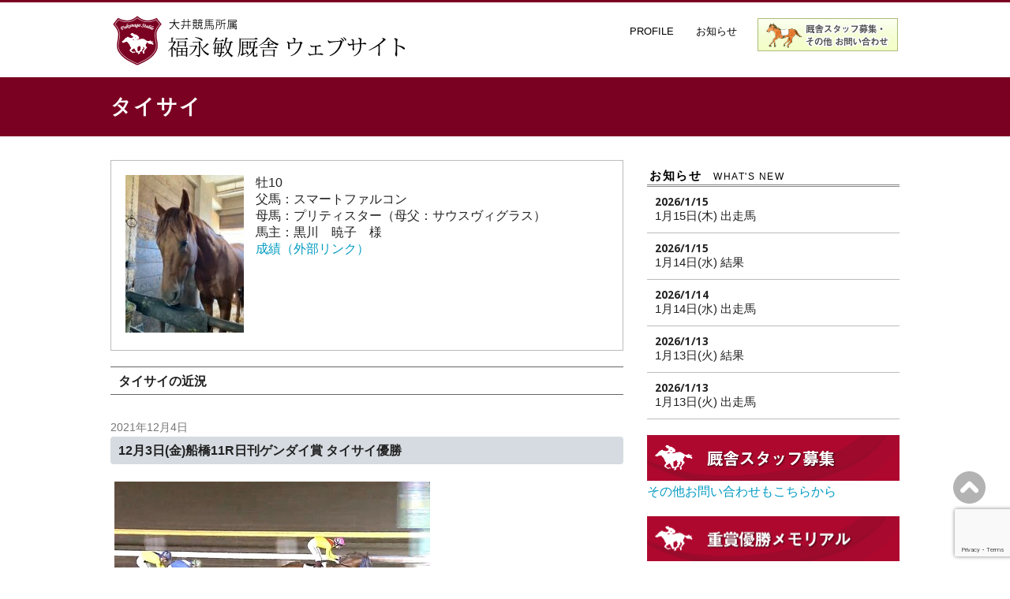

--- FILE ---
content_type: text/html; charset=UTF-8
request_url: https://www.fukunaga-stable.com/category/news/retired-horse/%E3%82%BF%E3%82%A4%E3%82%B5%E3%82%A4/
body_size: 10052
content:
<!DOCTYPE html>
<html lang="ja">
<head>

<!-- Global site tag (gtag.js) - Google Analytics -->
<script async src="https://www.googletagmanager.com/gtag/js?id=UA-151128101-1"></script>
<script>
  window.dataLayer = window.dataLayer || [];
  function gtag(){dataLayer.push(arguments);}
  gtag('js', new Date());

  gtag('config', 'UA-151128101-1');
</script>

	<meta charset="UTF-8" />
	<meta name="viewport" content="width=device-width, initial-scale=1.0, maximum-scale=1.0, user-scalable=0">
	<title>
タイサイ &#8212; 大井競馬所属 福永敏厩舎ウェブサイト</title>
	<link rel="profile" href="https://gmpg.org/xfn/11">
	<link rel="pingback" href="https://www.fukunaga-stable.com/xmlrpc.php">
	<!--[if lt IE 9]>
	<script src="https://www.fukunaga-stable.com/wp-content/themes/template/js/html5.js" type="text/javascript"></script>
	<![endif]-->
	
	<title>タイサイ &#8211; 大井競馬所属 福永敏厩舎ウェブサイト</title>
<meta name='robots' content='max-image-preview:large' />
<link rel='dns-prefetch' href='//fonts.googleapis.com' />
<link rel="alternate" type="application/rss+xml" title="大井競馬所属 福永敏厩舎ウェブサイト &raquo; フィード" href="https://www.fukunaga-stable.com/feed/" />
<link rel="alternate" type="application/rss+xml" title="大井競馬所属 福永敏厩舎ウェブサイト &raquo; コメントフィード" href="https://www.fukunaga-stable.com/comments/feed/" />
<link rel="alternate" type="application/rss+xml" title="大井競馬所属 福永敏厩舎ウェブサイト &raquo; タイサイ カテゴリーのフィード" href="https://www.fukunaga-stable.com/category/news/retired-horse/%e3%82%bf%e3%82%a4%e3%82%b5%e3%82%a4/feed/" />
<script type="text/javascript">
window._wpemojiSettings = {"baseUrl":"https:\/\/s.w.org\/images\/core\/emoji\/14.0.0\/72x72\/","ext":".png","svgUrl":"https:\/\/s.w.org\/images\/core\/emoji\/14.0.0\/svg\/","svgExt":".svg","source":{"concatemoji":"https:\/\/www.fukunaga-stable.com\/wp-includes\/js\/wp-emoji-release.min.js?ver=6.2.8"}};
/*! This file is auto-generated */
!function(e,a,t){var n,r,o,i=a.createElement("canvas"),p=i.getContext&&i.getContext("2d");function s(e,t){p.clearRect(0,0,i.width,i.height),p.fillText(e,0,0);e=i.toDataURL();return p.clearRect(0,0,i.width,i.height),p.fillText(t,0,0),e===i.toDataURL()}function c(e){var t=a.createElement("script");t.src=e,t.defer=t.type="text/javascript",a.getElementsByTagName("head")[0].appendChild(t)}for(o=Array("flag","emoji"),t.supports={everything:!0,everythingExceptFlag:!0},r=0;r<o.length;r++)t.supports[o[r]]=function(e){if(p&&p.fillText)switch(p.textBaseline="top",p.font="600 32px Arial",e){case"flag":return s("\ud83c\udff3\ufe0f\u200d\u26a7\ufe0f","\ud83c\udff3\ufe0f\u200b\u26a7\ufe0f")?!1:!s("\ud83c\uddfa\ud83c\uddf3","\ud83c\uddfa\u200b\ud83c\uddf3")&&!s("\ud83c\udff4\udb40\udc67\udb40\udc62\udb40\udc65\udb40\udc6e\udb40\udc67\udb40\udc7f","\ud83c\udff4\u200b\udb40\udc67\u200b\udb40\udc62\u200b\udb40\udc65\u200b\udb40\udc6e\u200b\udb40\udc67\u200b\udb40\udc7f");case"emoji":return!s("\ud83e\udef1\ud83c\udffb\u200d\ud83e\udef2\ud83c\udfff","\ud83e\udef1\ud83c\udffb\u200b\ud83e\udef2\ud83c\udfff")}return!1}(o[r]),t.supports.everything=t.supports.everything&&t.supports[o[r]],"flag"!==o[r]&&(t.supports.everythingExceptFlag=t.supports.everythingExceptFlag&&t.supports[o[r]]);t.supports.everythingExceptFlag=t.supports.everythingExceptFlag&&!t.supports.flag,t.DOMReady=!1,t.readyCallback=function(){t.DOMReady=!0},t.supports.everything||(n=function(){t.readyCallback()},a.addEventListener?(a.addEventListener("DOMContentLoaded",n,!1),e.addEventListener("load",n,!1)):(e.attachEvent("onload",n),a.attachEvent("onreadystatechange",function(){"complete"===a.readyState&&t.readyCallback()})),(e=t.source||{}).concatemoji?c(e.concatemoji):e.wpemoji&&e.twemoji&&(c(e.twemoji),c(e.wpemoji)))}(window,document,window._wpemojiSettings);
</script>
<style type="text/css">
img.wp-smiley,
img.emoji {
	display: inline !important;
	border: none !important;
	box-shadow: none !important;
	height: 1em !important;
	width: 1em !important;
	margin: 0 0.07em !important;
	vertical-align: -0.1em !important;
	background: none !important;
	padding: 0 !important;
}
</style>
	<link rel='stylesheet' id='wp-block-library-css' href='https://www.fukunaga-stable.com/wp-includes/css/dist/block-library/style.min.css?ver=6.2.8' type='text/css' media='all' />
<link rel='stylesheet' id='classic-theme-styles-css' href='https://www.fukunaga-stable.com/wp-includes/css/classic-themes.min.css?ver=6.2.8' type='text/css' media='all' />
<style id='global-styles-inline-css' type='text/css'>
body{--wp--preset--color--black: #000000;--wp--preset--color--cyan-bluish-gray: #abb8c3;--wp--preset--color--white: #ffffff;--wp--preset--color--pale-pink: #f78da7;--wp--preset--color--vivid-red: #cf2e2e;--wp--preset--color--luminous-vivid-orange: #ff6900;--wp--preset--color--luminous-vivid-amber: #fcb900;--wp--preset--color--light-green-cyan: #7bdcb5;--wp--preset--color--vivid-green-cyan: #00d084;--wp--preset--color--pale-cyan-blue: #8ed1fc;--wp--preset--color--vivid-cyan-blue: #0693e3;--wp--preset--color--vivid-purple: #9b51e0;--wp--preset--gradient--vivid-cyan-blue-to-vivid-purple: linear-gradient(135deg,rgba(6,147,227,1) 0%,rgb(155,81,224) 100%);--wp--preset--gradient--light-green-cyan-to-vivid-green-cyan: linear-gradient(135deg,rgb(122,220,180) 0%,rgb(0,208,130) 100%);--wp--preset--gradient--luminous-vivid-amber-to-luminous-vivid-orange: linear-gradient(135deg,rgba(252,185,0,1) 0%,rgba(255,105,0,1) 100%);--wp--preset--gradient--luminous-vivid-orange-to-vivid-red: linear-gradient(135deg,rgba(255,105,0,1) 0%,rgb(207,46,46) 100%);--wp--preset--gradient--very-light-gray-to-cyan-bluish-gray: linear-gradient(135deg,rgb(238,238,238) 0%,rgb(169,184,195) 100%);--wp--preset--gradient--cool-to-warm-spectrum: linear-gradient(135deg,rgb(74,234,220) 0%,rgb(151,120,209) 20%,rgb(207,42,186) 40%,rgb(238,44,130) 60%,rgb(251,105,98) 80%,rgb(254,248,76) 100%);--wp--preset--gradient--blush-light-purple: linear-gradient(135deg,rgb(255,206,236) 0%,rgb(152,150,240) 100%);--wp--preset--gradient--blush-bordeaux: linear-gradient(135deg,rgb(254,205,165) 0%,rgb(254,45,45) 50%,rgb(107,0,62) 100%);--wp--preset--gradient--luminous-dusk: linear-gradient(135deg,rgb(255,203,112) 0%,rgb(199,81,192) 50%,rgb(65,88,208) 100%);--wp--preset--gradient--pale-ocean: linear-gradient(135deg,rgb(255,245,203) 0%,rgb(182,227,212) 50%,rgb(51,167,181) 100%);--wp--preset--gradient--electric-grass: linear-gradient(135deg,rgb(202,248,128) 0%,rgb(113,206,126) 100%);--wp--preset--gradient--midnight: linear-gradient(135deg,rgb(2,3,129) 0%,rgb(40,116,252) 100%);--wp--preset--duotone--dark-grayscale: url('#wp-duotone-dark-grayscale');--wp--preset--duotone--grayscale: url('#wp-duotone-grayscale');--wp--preset--duotone--purple-yellow: url('#wp-duotone-purple-yellow');--wp--preset--duotone--blue-red: url('#wp-duotone-blue-red');--wp--preset--duotone--midnight: url('#wp-duotone-midnight');--wp--preset--duotone--magenta-yellow: url('#wp-duotone-magenta-yellow');--wp--preset--duotone--purple-green: url('#wp-duotone-purple-green');--wp--preset--duotone--blue-orange: url('#wp-duotone-blue-orange');--wp--preset--font-size--small: 13px;--wp--preset--font-size--medium: 20px;--wp--preset--font-size--large: 36px;--wp--preset--font-size--x-large: 42px;--wp--preset--spacing--20: 0.44rem;--wp--preset--spacing--30: 0.67rem;--wp--preset--spacing--40: 1rem;--wp--preset--spacing--50: 1.5rem;--wp--preset--spacing--60: 2.25rem;--wp--preset--spacing--70: 3.38rem;--wp--preset--spacing--80: 5.06rem;--wp--preset--shadow--natural: 6px 6px 9px rgba(0, 0, 0, 0.2);--wp--preset--shadow--deep: 12px 12px 50px rgba(0, 0, 0, 0.4);--wp--preset--shadow--sharp: 6px 6px 0px rgba(0, 0, 0, 0.2);--wp--preset--shadow--outlined: 6px 6px 0px -3px rgba(255, 255, 255, 1), 6px 6px rgba(0, 0, 0, 1);--wp--preset--shadow--crisp: 6px 6px 0px rgba(0, 0, 0, 1);}:where(.is-layout-flex){gap: 0.5em;}body .is-layout-flow > .alignleft{float: left;margin-inline-start: 0;margin-inline-end: 2em;}body .is-layout-flow > .alignright{float: right;margin-inline-start: 2em;margin-inline-end: 0;}body .is-layout-flow > .aligncenter{margin-left: auto !important;margin-right: auto !important;}body .is-layout-constrained > .alignleft{float: left;margin-inline-start: 0;margin-inline-end: 2em;}body .is-layout-constrained > .alignright{float: right;margin-inline-start: 2em;margin-inline-end: 0;}body .is-layout-constrained > .aligncenter{margin-left: auto !important;margin-right: auto !important;}body .is-layout-constrained > :where(:not(.alignleft):not(.alignright):not(.alignfull)){max-width: var(--wp--style--global--content-size);margin-left: auto !important;margin-right: auto !important;}body .is-layout-constrained > .alignwide{max-width: var(--wp--style--global--wide-size);}body .is-layout-flex{display: flex;}body .is-layout-flex{flex-wrap: wrap;align-items: center;}body .is-layout-flex > *{margin: 0;}:where(.wp-block-columns.is-layout-flex){gap: 2em;}.has-black-color{color: var(--wp--preset--color--black) !important;}.has-cyan-bluish-gray-color{color: var(--wp--preset--color--cyan-bluish-gray) !important;}.has-white-color{color: var(--wp--preset--color--white) !important;}.has-pale-pink-color{color: var(--wp--preset--color--pale-pink) !important;}.has-vivid-red-color{color: var(--wp--preset--color--vivid-red) !important;}.has-luminous-vivid-orange-color{color: var(--wp--preset--color--luminous-vivid-orange) !important;}.has-luminous-vivid-amber-color{color: var(--wp--preset--color--luminous-vivid-amber) !important;}.has-light-green-cyan-color{color: var(--wp--preset--color--light-green-cyan) !important;}.has-vivid-green-cyan-color{color: var(--wp--preset--color--vivid-green-cyan) !important;}.has-pale-cyan-blue-color{color: var(--wp--preset--color--pale-cyan-blue) !important;}.has-vivid-cyan-blue-color{color: var(--wp--preset--color--vivid-cyan-blue) !important;}.has-vivid-purple-color{color: var(--wp--preset--color--vivid-purple) !important;}.has-black-background-color{background-color: var(--wp--preset--color--black) !important;}.has-cyan-bluish-gray-background-color{background-color: var(--wp--preset--color--cyan-bluish-gray) !important;}.has-white-background-color{background-color: var(--wp--preset--color--white) !important;}.has-pale-pink-background-color{background-color: var(--wp--preset--color--pale-pink) !important;}.has-vivid-red-background-color{background-color: var(--wp--preset--color--vivid-red) !important;}.has-luminous-vivid-orange-background-color{background-color: var(--wp--preset--color--luminous-vivid-orange) !important;}.has-luminous-vivid-amber-background-color{background-color: var(--wp--preset--color--luminous-vivid-amber) !important;}.has-light-green-cyan-background-color{background-color: var(--wp--preset--color--light-green-cyan) !important;}.has-vivid-green-cyan-background-color{background-color: var(--wp--preset--color--vivid-green-cyan) !important;}.has-pale-cyan-blue-background-color{background-color: var(--wp--preset--color--pale-cyan-blue) !important;}.has-vivid-cyan-blue-background-color{background-color: var(--wp--preset--color--vivid-cyan-blue) !important;}.has-vivid-purple-background-color{background-color: var(--wp--preset--color--vivid-purple) !important;}.has-black-border-color{border-color: var(--wp--preset--color--black) !important;}.has-cyan-bluish-gray-border-color{border-color: var(--wp--preset--color--cyan-bluish-gray) !important;}.has-white-border-color{border-color: var(--wp--preset--color--white) !important;}.has-pale-pink-border-color{border-color: var(--wp--preset--color--pale-pink) !important;}.has-vivid-red-border-color{border-color: var(--wp--preset--color--vivid-red) !important;}.has-luminous-vivid-orange-border-color{border-color: var(--wp--preset--color--luminous-vivid-orange) !important;}.has-luminous-vivid-amber-border-color{border-color: var(--wp--preset--color--luminous-vivid-amber) !important;}.has-light-green-cyan-border-color{border-color: var(--wp--preset--color--light-green-cyan) !important;}.has-vivid-green-cyan-border-color{border-color: var(--wp--preset--color--vivid-green-cyan) !important;}.has-pale-cyan-blue-border-color{border-color: var(--wp--preset--color--pale-cyan-blue) !important;}.has-vivid-cyan-blue-border-color{border-color: var(--wp--preset--color--vivid-cyan-blue) !important;}.has-vivid-purple-border-color{border-color: var(--wp--preset--color--vivid-purple) !important;}.has-vivid-cyan-blue-to-vivid-purple-gradient-background{background: var(--wp--preset--gradient--vivid-cyan-blue-to-vivid-purple) !important;}.has-light-green-cyan-to-vivid-green-cyan-gradient-background{background: var(--wp--preset--gradient--light-green-cyan-to-vivid-green-cyan) !important;}.has-luminous-vivid-amber-to-luminous-vivid-orange-gradient-background{background: var(--wp--preset--gradient--luminous-vivid-amber-to-luminous-vivid-orange) !important;}.has-luminous-vivid-orange-to-vivid-red-gradient-background{background: var(--wp--preset--gradient--luminous-vivid-orange-to-vivid-red) !important;}.has-very-light-gray-to-cyan-bluish-gray-gradient-background{background: var(--wp--preset--gradient--very-light-gray-to-cyan-bluish-gray) !important;}.has-cool-to-warm-spectrum-gradient-background{background: var(--wp--preset--gradient--cool-to-warm-spectrum) !important;}.has-blush-light-purple-gradient-background{background: var(--wp--preset--gradient--blush-light-purple) !important;}.has-blush-bordeaux-gradient-background{background: var(--wp--preset--gradient--blush-bordeaux) !important;}.has-luminous-dusk-gradient-background{background: var(--wp--preset--gradient--luminous-dusk) !important;}.has-pale-ocean-gradient-background{background: var(--wp--preset--gradient--pale-ocean) !important;}.has-electric-grass-gradient-background{background: var(--wp--preset--gradient--electric-grass) !important;}.has-midnight-gradient-background{background: var(--wp--preset--gradient--midnight) !important;}.has-small-font-size{font-size: var(--wp--preset--font-size--small) !important;}.has-medium-font-size{font-size: var(--wp--preset--font-size--medium) !important;}.has-large-font-size{font-size: var(--wp--preset--font-size--large) !important;}.has-x-large-font-size{font-size: var(--wp--preset--font-size--x-large) !important;}
.wp-block-navigation a:where(:not(.wp-element-button)){color: inherit;}
:where(.wp-block-columns.is-layout-flex){gap: 2em;}
.wp-block-pullquote{font-size: 1.5em;line-height: 1.6;}
</style>
<link rel='stylesheet' id='contact-form-7-css' href='https://www.fukunaga-stable.com/wp-content/plugins/contact-form-7/includes/css/styles.css?ver=5.7.7' type='text/css' media='all' />
<link rel='stylesheet' id='yoko-fonts-css' href='//fonts.googleapis.com/css?family=Droid+Sans%3A400%2C700%7CDroid+Serif%3A400%2C700%2C400italic%2C700italic&#038;subset=latin%2Clatin-ext' type='text/css' media='all' />
<link rel='stylesheet' id='yoko-style-css' href='https://www.fukunaga-stable.com/wp-content/themes/template/style.css?ver=2013-10-21' type='text/css' media='all' />
<script type='text/javascript' src='https://www.fukunaga-stable.com/wp-includes/js/jquery/jquery.min.js?ver=3.6.4' id='jquery-core-js'></script>
<script type='text/javascript' src='https://www.fukunaga-stable.com/wp-includes/js/jquery/jquery-migrate.min.js?ver=3.4.0' id='jquery-migrate-js'></script>
<link rel="https://api.w.org/" href="https://www.fukunaga-stable.com/wp-json/" /><link rel="alternate" type="application/json" href="https://www.fukunaga-stable.com/wp-json/wp/v2/categories/168" /><link rel="EditURI" type="application/rsd+xml" title="RSD" href="https://www.fukunaga-stable.com/xmlrpc.php?rsd" />
<link rel="wlwmanifest" type="application/wlwmanifest+xml" href="https://www.fukunaga-stable.com/wp-includes/wlwmanifest.xml" />
<meta name="generator" content="WordPress 6.2.8" />
	<style type="text/css" id="yoko-themeoptions-css">
		a {color: #009BC2;}
		#content .single-entry-header h1.entry-title {color: #009BC2!important;}
		input#submit:hover {background-color: #009BC2!important;}
		#content .page-entry-header h1.entry-title {color: #009BC2!important;}
		.searchsubmit:hover {background-color: #009BC2!important;}
	</style>
    <link rel="icon" href="https://www.fukunaga-stable.com/wp-content/uploads/2016/05/cropped-logo-big-2-32x32.png" sizes="32x32" />
<link rel="icon" href="https://www.fukunaga-stable.com/wp-content/uploads/2016/05/cropped-logo-big-2-192x192.png" sizes="192x192" />
<link rel="apple-touch-icon" href="https://www.fukunaga-stable.com/wp-content/uploads/2016/05/cropped-logo-big-2-180x180.png" />
<meta name="msapplication-TileImage" content="https://www.fukunaga-stable.com/wp-content/uploads/2016/05/cropped-logo-big-2-270x270.png" />


<!--スライダースクリプト-->
<!-- jQuery library (served from Google) -->
<script src="//ajax.googleapis.com/ajax/libs/jquery/1.8.2/jquery.min.js"></script>
<!-- bxSlider Javascript file -->
<script src="https://www.fukunaga-stable.com/wp-content/themes/template/js/bxslider/jquery.bxslider.min.js"></script>
<!-- bxSlider CSS file -->
<link href="https://www.fukunaga-stable.com/wp-content/themes/template/js/bxslider/jquery.bxslider.css" rel="stylesheet" />
<script>
$(document).ready(function(){
$('.bxslider').bxSlider({
	mode: 'fade',
	auto: true,
	speed: 1500,
	controls: true
	});
});
</script><!--//スライダースクリプト-->

<!-- スムーズスクロール -->
<script>
$(function(){
   $('a[href^=#]').click(function() {
      var speed = 400; // ミリ秒
      var href= $(this).attr("href");
      var target = $(href == "#" || href == "" ? 'html' : href);
      var position = target.offset().top;
      $('body,html').animate({scrollTop:position}, speed, 'swing');
      return false;
   });
});
</script>

<script>
$(function(){

//モバイル用のグローバルメニュー設定
	$(".btn-menu").click(function(){
	$(".menu-wrap").slideToggle("showMenu");
	
	});
	
	$(".close-menu").click(function(){
        $(".menu-wrap").slideToggle();
    });

});

</script>


<script src="https://www.fukunaga-stable.com/wp-content/themes/template/js/menuopen.js" type="text/javascript"></script>

</head>

<body data-rsssl=1 class="archive category category-168">
<div id="fb-root"></div>
<script>(function(d, s, id) {
  var js, fjs = d.getElementsByTagName(s)[0];
  if (d.getElementById(id)) return;
  js = d.createElement(s); js.id = id;
  js.src = "//connect.facebook.net/ja_JP/sdk.js#xfbml=1&version=v2.6";
  fjs.parentNode.insertBefore(js, fjs);
}(document, 'script', 'facebook-jssdk'));</script>
<div id="page" class="clearfix">
	<header id="branding">
		<nav id="mainnav" class="clearfix">
			<div class="btn-menu">menu</div>
			<div class="menu-wrap">
			<div class="menu-menu-container"><ul id="menu-menu" class="menu"><li id="menu-item-1731" class="menu-item menu-item-type-post_type menu-item-object-page menu-item-1731"><a href="https://www.fukunaga-stable.com/profile/">PROFILE</a></li>
<li id="menu-item-1736" class="menu-item menu-item-type-custom menu-item-object-custom menu-item-1736"><a href="https://www.fukunaga-stable.com/category/news/">お知らせ</a></li>
<li id="menu-item-3419" class="menu-item menu-item-type-post_type menu-item-object-page menu-item-3419"><a href="https://www.fukunaga-stable.com/contact/">厩舎スタッフ募集・お問い合わせ</a></li>
</ul></div>			<div class="close-menu">閉じる</div>
			</div>
		</nav><!-- end mainnav -->

		
		<hgroup id="site-title">
					<a href="https://www.fukunaga-stable.com/" class="logo"><img src="https://www.fukunaga-stable.com/wp-content/uploads/2016/07/ttl-logo-S-1.png" alt="大井競馬所属 福永敏厩舎ウェブサイト" /></a>
				</hgroup><!-- end site-title -->

        

		<nav id="subnav">
					</nav><!-- end subnav -->
</header><!-- end header -->


		<header class="page-header">
			<h1 class="page-title"><span>タイサイ</span></h1>
		</header><!-- end page header -->
		
<div id="wrap">

	<div id="content">
		
						
		<div class="kakomi_gr_line">
		
		
	
	<div style="float: left; margin-right: 15px;">
	
	    <a href="https://www.fukunaga-stable.com/wp-content/uploads/2022/09/image-11-scaled.jpg" title="image">
        <img src="https://www.fukunaga-stable.com/wp-content/uploads/2022/09/image-11-150x200.jpg" alt="" width="150" height="200" />
    </a>
    
    	
		
	</div><!--end of thumbnail-->
		
		<p>牡10</p>

		<p>父馬：スマートファルコン</p><p>母馬：プリティスター（母父：サウスヴィグラス）</p>		
		<p>馬主：黒川　暁子　様</p><p><a href="https://www.nankankeiba.com/uma_info/2016106450.do" target="_blank">成績（外部リンク）</a></p>		
		</div>
		
		<h3 class="apply">タイサイの近況</h3>
		
						
																		
					
					
<article id="post-6178" class="post-6178 post type-post status-publish format-standard hentry category-news category-168 category-win category-horse">
    
    <div class="entry-details">
		
		<p>2021年12月4日</p>
	</div><!-- end entry-details -->
	
	<header class="entry-header">
			<h2 class="entry-title"><a href="https://www.fukunaga-stable.com/2021/12/04/12%e6%9c%883%e6%97%a5%e9%87%91%e8%88%b9%e6%a9%8b11r%e6%97%a5%e5%88%8a%e3%82%b2%e3%83%b3%e3%83%80%e3%82%a4%e8%b3%9e-%e3%82%bf%e3%82%a4%e3%82%b5%e3%82%a4%e5%84%aa%e5%8b%9d/" title="12月3日(金)船橋11R日刊ゲンダイ賞 タイサイ優勝" rel="bookmark">12月3日(金)船橋11R日刊ゲンダイ賞 タイサイ優勝</a></h2>
	</header><!-- end entry-header -->
        
	<div class="entry-content clearfix">
		
		<!--★-->
		
											<p><img decoding="async" class="alignnone size-full wp-image-6180" src="https://www.fukunaga-stable.com/wp-content/uploads/2021/12/61b7a7cc4076874f416d002c17d6bb5c.jpg" alt="" width="400" height="219" srcset="https://www.fukunaga-stable.com/wp-content/uploads/2021/12/61b7a7cc4076874f416d002c17d6bb5c.jpg 400w, https://www.fukunaga-stable.com/wp-content/uploads/2021/12/61b7a7cc4076874f416d002c17d6bb5c-160x88.jpg 160w" sizes="(max-width: 400px) 100vw, 400px" /></p>
<p><img decoding="async" loading="lazy" class="alignnone size-medium wp-image-6181" src="https://www.fukunaga-stable.com/wp-content/uploads/2021/12/4b01af43b9ae796b9091a4ffd8f10389.jpg" alt="" width="400" height="283" srcset="https://www.fukunaga-stable.com/wp-content/uploads/2021/12/4b01af43b9ae796b9091a4ffd8f10389.jpg 400w, https://www.fukunaga-stable.com/wp-content/uploads/2021/12/4b01af43b9ae796b9091a4ffd8f10389-160x113.jpg 160w" sizes="(max-width: 400px) 100vw, 400px" /></p>
<p>井上謙一様、おめでとうございます！<br />
<a href="https://www.nankankeiba.com/liveon/2021120319090511.do" target="_blank" rel="noopener noreferrer">レース動画はこちら</a><br />
<a href="https://www.nankankeiba.com/result/2021120319090511.do" target="_blank" rel="noopener noreferrer">結果詳細はこちら</a></p>
						
				
		</div><!-- end entry-content -->
		
		
		<footer class="entry-meta">
			<p>			カテゴリー: <a href="https://www.fukunaga-stable.com/category/news/" rel="category tag">お知らせ</a>, <a href="https://www.fukunaga-stable.com/category/news/retired-horse/%e3%82%bf%e3%82%a4%e3%82%b5%e3%82%a4/" rel="category tag">タイサイ</a>, <a href="https://www.fukunaga-stable.com/category/win/" rel="category tag">勝ち馬情報</a>, <a href="https://www.fukunaga-stable.com/category/news/horse/" rel="category tag">管理馬</a> | 
						
				</footer><!-- end entry-meta -->
			
</article><!-- end post-6178 -->					

														
					
					
<article id="post-6096" class="post-6096 post type-post status-publish format-standard hentry category-news category-168 category-win category-horse">
    
    <div class="entry-details">
		
		<p>2021年11月1日</p>
	</div><!-- end entry-details -->
	
	<header class="entry-header">
			<h2 class="entry-title"><a href="https://www.fukunaga-stable.com/2021/11/01/10%e6%9c%8831%e6%97%a5%e6%97%a59r%e7%b4%85%e8%91%89%e8%b3%9e-%e3%82%bf%e3%82%a4%e3%82%b5%e3%82%a4%e5%84%aa%e5%8b%9d/" title="10月31日(日)9R紅葉賞 タイサイ優勝" rel="bookmark">10月31日(日)9R紅葉賞 タイサイ優勝</a></h2>
	</header><!-- end entry-header -->
        
	<div class="entry-content clearfix">
		
		<!--★-->
		
											<p><img decoding="async" loading="lazy" class="alignnone size-full wp-image-6097" src="https://www.fukunaga-stable.com/wp-content/uploads/2021/11/2699c5c8eb432db1cee65075e8f033d5.jpg" alt="" width="400" height="262" srcset="https://www.fukunaga-stable.com/wp-content/uploads/2021/11/2699c5c8eb432db1cee65075e8f033d5.jpg 400w, https://www.fukunaga-stable.com/wp-content/uploads/2021/11/2699c5c8eb432db1cee65075e8f033d5-160x105.jpg 160w" sizes="(max-width: 400px) 100vw, 400px" /></p>
<p><img decoding="async" loading="lazy" class="alignnone size-full wp-image-6101" src="https://www.fukunaga-stable.com/wp-content/uploads/2021/11/927bca605b7b50f3e878d22fe69155f0.jpg" alt="" width="400" height="302" srcset="https://www.fukunaga-stable.com/wp-content/uploads/2021/11/927bca605b7b50f3e878d22fe69155f0.jpg 400w, https://www.fukunaga-stable.com/wp-content/uploads/2021/11/927bca605b7b50f3e878d22fe69155f0-160x121.jpg 160w" sizes="(max-width: 400px) 100vw, 400px" /></p>
<p>井上謙一様、おめでとうございます！<br />
<a href="https://www.nankankeiba.com/liveon/2021103120120109.do" target="_blank" rel="noopener noreferrer">レース動画はこちら</a><br />
<a href="https://www.nankankeiba.com/result/2021103120120109.do" target="_blank" rel="noopener noreferrer">結果詳細はこちら</a></p>
						
				
		</div><!-- end entry-content -->
		
		
		<footer class="entry-meta">
			<p>			カテゴリー: <a href="https://www.fukunaga-stable.com/category/news/" rel="category tag">お知らせ</a>, <a href="https://www.fukunaga-stable.com/category/news/retired-horse/%e3%82%bf%e3%82%a4%e3%82%b5%e3%82%a4/" rel="category tag">タイサイ</a>, <a href="https://www.fukunaga-stable.com/category/win/" rel="category tag">勝ち馬情報</a>, <a href="https://www.fukunaga-stable.com/category/news/horse/" rel="category tag">管理馬</a> | 
						
				</footer><!-- end entry-meta -->
			
</article><!-- end post-6096 -->					

								
				
								
				
	</div><!-- end content -->


		<div id="secondary" class="widget-area" role="complementary">
		
		
				
				
		<aside id="news" class="widget">
		<h3 class="widget-title">お知らせ<span>What's New</span></h3>
		

	
	<div class="news_unit">
	<span class="news_date">2026/1/15</span>
	<div class="news_title"><a href="https://www.fukunaga-stable.com/2026/01/15/1%e6%9c%8815%e6%97%a5%e6%9c%a8-%e5%87%ba%e8%b5%b0%e9%a6%ac/">1月15日(木)   出走馬</a></div>
	</div>
	
	
	<div class="news_unit">
	<span class="news_date">2026/1/15</span>
	<div class="news_title"><a href="https://www.fukunaga-stable.com/2026/01/15/1%e6%9c%8814%e6%97%a5%e6%b0%b4-%e7%b5%90%e6%9e%9c/">1月14日(水)   結果</a></div>
	</div>
	
	
	<div class="news_unit">
	<span class="news_date">2026/1/14</span>
	<div class="news_title"><a href="https://www.fukunaga-stable.com/2026/01/14/1%e6%9c%8814%e6%97%a5%e6%b0%b4-%e5%87%ba%e8%b5%b0%e9%a6%ac/">1月14日(水)   出走馬</a></div>
	</div>
	
	
	<div class="news_unit">
	<span class="news_date">2026/1/13</span>
	<div class="news_title"><a href="https://www.fukunaga-stable.com/2026/01/13/1%e6%9c%8813%e6%97%a5%e7%81%ab-%e7%b5%90%e6%9e%9c/">1月13日(火)   結果</a></div>
	</div>
	
	
	<div class="news_unit">
	<span class="news_date">2026/1/13</span>
	<div class="news_title"><a href="https://www.fukunaga-stable.com/2026/01/13/1%e6%9c%8813%e6%97%a5%e7%81%ab-%e5%87%ba%e8%b5%b0%e9%a6%ac/">1月13日(火)   出走馬</a></div>
	</div>
	
	
		</aside>
		
		<aside style="margin-bottom:20px;">
			<a href="https://www.fukunaga-stable.com/contact/" title="厩舎スタッフ募集・その他お問い合わせ">
			<img src="https://www.fukunaga-stable.com/wp-content/themes/template/images/side_staff1.gif" alt="厩舎スタッフ募集・その他お問い合わせ"/>
			</a>
			<a href="https://www.fukunaga-stable.com/contact/" title="厩舎スタッフ募集・その他お問い合わせ">その他お問い合わせもこちらから</a>
		</aside>
		
		<aside style="margin-bottom:15px;">
			<a href="https://www.fukunaga-stable.com/victory-record/" title="福永敏厩舎　重賞優勝メモリアル">
			<img src="https://www.fukunaga-stable.com/wp-content/themes/template/images/side_prize.gif" alt="福永敏厩舎　重賞優勝メモリアル"/>
			</a>
		</aside>
		
		
		
		
		
		<aside class="widget">
		<h4 class="title">管理馬一覧（現役）</h4>
		
		<ul>
			<li class="cat-item cat-item-247"><a href="https://www.fukunaga-stable.com/category/news/horse/%e3%82%a2%e3%82%a4%e3%82%a2%e3%83%b3%e3%83%90%e3%82%a4%e3%83%96%e3%83%ab/">アイアンバイブル</a> (0)
</li>
	<li class="cat-item cat-item-278"><a href="https://www.fukunaga-stable.com/category/news/horse/%e3%82%a2%e3%82%a4%e3%82%b5%e3%82%a4%e3%83%88/">アイサイト</a> (0)
</li>
	<li class="cat-item cat-item-279"><a href="https://www.fukunaga-stable.com/category/news/horse/%e3%82%a2%e3%83%83%e3%83%86%e3%82%a3%e3%83%a9/">アッティラ</a> (0)
</li>
	<li class="cat-item cat-item-286"><a href="https://www.fukunaga-stable.com/category/news/horse/%e3%82%a2%e3%83%b3%e3%82%bf%e3%83%b3%e3%82%b7%e3%82%aa%e3%83%b3/">アンタンシオン</a> (0)
</li>
	<li class="cat-item cat-item-241"><a href="https://www.fukunaga-stable.com/category/news/horse/%e3%83%b4%e3%82%a1%e3%83%b3%e3%82%af%e3%83%ab%e3%82%b8%e3%83%a3%e3%83%b3/">ヴァンクルジャン</a> (1)
</li>
	<li class="cat-item cat-item-280"><a href="https://www.fukunaga-stable.com/category/news/horse/%e3%82%a6%e3%82%a7%e3%82%a4%e3%82%a2%e3%83%83%e3%83%97%e3%82%bc%e3%82%a2/">ウェイアップゼア</a> (0)
</li>
	<li class="cat-item cat-item-233"><a href="https://www.fukunaga-stable.com/category/news/horse/%e3%82%aa%e3%82%a2%e3%83%95%e3%83%95%e3%83%ac%e3%82%a4%e3%83%90%e3%83%bc/">オアフフレイバー</a> (1)
</li>
	<li class="cat-item cat-item-265"><a href="https://www.fukunaga-stable.com/category/news/horse/%e3%82%ac%e3%83%bc%e3%83%99%e3%83%a9%e3%83%95%e3%83%ac%e3%82%a4%e3%83%90%e3%83%bc/">ガーベラフレイバー</a> (3)
</li>
	<li class="cat-item cat-item-248"><a href="https://www.fukunaga-stable.com/category/news/horse/%e3%82%ab%e3%83%83%e3%82%bf%e3%83%a9%e3%82%ad%e3%83%9e%e3%82%bb%e3%83%b3/">カッタラキマセン</a> (1)
</li>
	<li class="cat-item cat-item-281"><a href="https://www.fukunaga-stable.com/category/news/horse/%e3%82%ac%e3%83%b3%e3%83%90%e3%83%aa%e3%83%bc%e3%83%aa%e3%82%a8/">ガンバリーリエ</a> (0)
</li>
	<li class="cat-item cat-item-289"><a href="https://www.fukunaga-stable.com/category/news/horse/%e3%82%af%e3%83%aa%e3%82%b9%e3%83%90%e3%83%ad%e3%83%bc%e3%82%ba/">クリスバローズ</a> (0)
</li>
	<li class="cat-item cat-item-242"><a href="https://www.fukunaga-stable.com/category/news/horse/%e3%82%af%e3%83%aa%e3%83%86%e3%82%a3%e3%82%ab%e3%83%ab%e3%83%92%e3%83%83%e3%83%88/">クリティカルヒット</a> (2)
</li>
	<li class="cat-item cat-item-239"><a href="https://www.fukunaga-stable.com/category/news/horse/%e3%82%b4%e3%83%bc%e3%82%b8%e3%83%a3%e3%82%b9%e3%83%ac%e3%83%87%e3%82%a3/">ゴージャスレディ</a> (1)
</li>
	<li class="cat-item cat-item-274"><a href="https://www.fukunaga-stable.com/category/news/horse/%e3%82%b4%e3%83%b3%e3%82%b6%e3%83%bc%e3%82%b4/">ゴンザーゴ</a> (0)
</li>
	<li class="cat-item cat-item-275"><a href="https://www.fukunaga-stable.com/category/news/horse/%e3%82%b5%e3%82%af%e3%83%a9%e3%82%b8%e3%82%a7%e3%83%b3%e3%83%8c/">サクラジェンヌ</a> (0)
</li>
	<li class="cat-item cat-item-238"><a href="https://www.fukunaga-stable.com/category/news/horse/%e3%82%b7%e3%82%a7%e3%83%bc%e3%83%b3%e3%83%97%e3%83%aa%e3%83%9e%e3%83%bc/">シェーンプリマー</a> (0)
</li>
	<li class="cat-item cat-item-285"><a href="https://www.fukunaga-stable.com/category/news/horse/%e3%82%b7%e3%83%8e%e3%83%8e%e3%83%a1/">シノノメ</a> (0)
</li>
	<li class="cat-item cat-item-213"><a href="https://www.fukunaga-stable.com/category/news/horse/%e3%82%b8%e3%83%a3%e3%82%ac%e3%83%bc%e3%83%90%e3%83%ad%e3%83%bc%e3%82%ba/">ジャガーバローズ</a> (6)
</li>
	<li class="cat-item cat-item-176"><a href="https://www.fukunaga-stable.com/category/news/horse/%e3%82%b7%e3%83%a3%e3%83%ab%e3%83%9e%e3%83%b3%e3%82%b8%e3%83%a3%e3%83%b3/">シャルマンジャン</a> (9)
</li>
	<li class="cat-item cat-item-243"><a href="https://www.fukunaga-stable.com/category/news/horse/%e3%82%b7%e3%83%b3%e3%82%af%e3%82%b0%e3%83%83%e3%83%89/">シンクグッド</a> (4)
</li>
	<li class="cat-item cat-item-259"><a href="https://www.fukunaga-stable.com/category/news/horse/%e3%82%b9%e3%82%ab%e3%82%a4%e3%82%a4%e3%82%ba%e3%83%a6%e3%82%a2%e3%83%bc%e3%82%ba/">スカイイズユアーズ</a> (4)
</li>
	<li class="cat-item cat-item-272"><a href="https://www.fukunaga-stable.com/category/news/horse/%e3%82%bc%e3%83%ab%e3%83%88%e3%82%b6%e3%83%bc%e3%83%a0/">ゼルトザーム</a> (0)
</li>
	<li class="cat-item cat-item-235"><a href="https://www.fukunaga-stable.com/category/news/horse/%e3%83%84%e3%83%ab%e3%83%9e%e3%83%ab%e3%83%b4%e3%82%a3%e3%82%aa%e3%83%ac/">ツルマルヴィオレ</a> (3)
</li>
	<li class="cat-item cat-item-244"><a href="https://www.fukunaga-stable.com/category/news/horse/%e3%83%86%e3%83%b3%e3%83%89%e3%82%a6/">テンドウ</a> (2)
</li>
	<li class="cat-item cat-item-266"><a href="https://www.fukunaga-stable.com/category/news/horse/%e3%83%88%e3%83%bc%e3%82%ad%e3%83%b3%e3%82%b0%e3%82%b6%e3%82%b4%e3%83%83%e3%83%89/">トーキングザゴッド</a> (1)
</li>
	<li class="cat-item cat-item-290"><a href="https://www.fukunaga-stable.com/category/news/horse/%e3%83%89%e3%82%a6%e3%82%b8%e3%82%ae%e3%83%aa/">ドウジギリ</a> (0)
</li>
	<li class="cat-item cat-item-255"><a href="https://www.fukunaga-stable.com/category/news/horse/%e3%83%88%e3%83%af%e3%82%a4%e3%83%a9%e3%82%a4%e3%83%88/">トワイライト</a> (1)
</li>
	<li class="cat-item cat-item-254"><a href="https://www.fukunaga-stable.com/category/news/horse/%e3%83%8b%e3%83%a5%e3%83%bc%e3%83%96%e3%83%aa%e3%83%83%e3%82%b8/">ニューブリッジ</a> (1)
</li>
	<li class="cat-item cat-item-288"><a href="https://www.fukunaga-stable.com/category/news/horse/%e3%83%90%e3%82%a4%e3%82%bd%e3%83%b3%e3%83%90%e3%83%ad%e3%83%bc%e3%82%ba/">バイソンバローズ</a> (0)
</li>
	<li class="cat-item cat-item-282"><a href="https://www.fukunaga-stable.com/category/news/horse/%e3%83%8f%e3%83%83%e3%83%81%e3%83%b3/">ハッチン</a> (1)
</li>
	<li class="cat-item cat-item-276"><a href="https://www.fukunaga-stable.com/category/news/horse/%e3%83%90%e3%83%96%e3%83%aa%e3%83%bc%e3%82%b7%e3%83%a7%e3%83%bc%e3%82%b3%e3%83%bc/">バブリーショーコー</a> (0)
</li>
	<li class="cat-item cat-item-291"><a href="https://www.fukunaga-stable.com/category/news/horse/%e3%83%90%e3%83%ab%e3%83%88%e3%83%ad/">バルトロ</a> (0)
</li>
	<li class="cat-item cat-item-277"><a href="https://www.fukunaga-stable.com/category/news/horse/%e3%83%92%e3%82%ac%e3%82%b7%e3%83%8a%e3%83%87%e3%82%b7%e3%82%b3/">ヒガシナデシコ</a> (1)
</li>
	<li class="cat-item cat-item-287"><a href="https://www.fukunaga-stable.com/category/news/horse/%e3%83%94%e3%83%aa%e3%83%bc/">ピリー</a> (0)
</li>
	<li class="cat-item cat-item-188"><a href="https://www.fukunaga-stable.com/category/news/horse/%e3%83%95%e3%82%a3%e3%83%aa%e3%83%94%e3%83%bc%e3%83%8c/">フィリピーヌ</a> (2)
</li>
	<li class="cat-item cat-item-283"><a href="https://www.fukunaga-stable.com/category/news/horse/%e3%83%96%e3%83%a9%e3%82%a4%e3%83%88%e3%82%a4%e3%83%a1%e3%83%ab/">ブライトイメル</a> (1)
</li>
	<li class="cat-item cat-item-245"><a href="https://www.fukunaga-stable.com/category/news/horse/%e3%83%96%e3%83%ab%e3%82%ba%e3%82%a2%e3%82%a4/">ブルズアイ</a> (2)
</li>
	<li class="cat-item cat-item-240"><a href="https://www.fukunaga-stable.com/category/news/horse/%e3%83%9a%e3%82%b3%e3%83%aa/">ペコリ</a> (2)
</li>
	<li class="cat-item cat-item-271"><a href="https://www.fukunaga-stable.com/category/news/horse/%e3%83%99%e3%82%b8%e3%83%a3%e3%83%bc%e3%83%ab/">ベジャール</a> (0)
</li>
	<li class="cat-item cat-item-270"><a href="https://www.fukunaga-stable.com/category/news/horse/%e3%83%9d%e3%82%bb%e3%82%a4%e3%83%89%e3%83%b3%e3%83%90%e3%83%ad%e3%83%bc%e3%82%ba-horse/">ポセイドンバローズ</a> (0)
</li>
	<li class="cat-item cat-item-199"><a href="https://www.fukunaga-stable.com/category/news/horse/%e3%83%9c%e3%83%8b%e3%83%bc%e3%83%9e%e3%82%b8%e3%82%a7%e3%82%b9%e3%83%86%e3%82%a3/">ボニーマジェスティ</a> (3)
</li>
	<li class="cat-item cat-item-185"><a href="https://www.fukunaga-stable.com/category/news/horse/%e3%83%9c%e3%83%8c%e3%83%bc%e3%83%ab%e3%83%90%e3%83%ad%e3%83%bc%e3%82%ba/">ボヌールバローズ</a> (6)
</li>
	<li class="cat-item cat-item-284"><a href="https://www.fukunaga-stable.com/category/news/horse/%e3%83%9e%e3%82%ae%e3%83%bc%e3%83%a0%e3%83%bc%e3%83%b3/">マギームーン</a> (0)
</li>
	<li class="cat-item cat-item-292"><a href="https://www.fukunaga-stable.com/category/news/horse/%e3%83%9e%e3%82%b8%e3%83%83%e3%82%af%e3%82%a8%e3%83%ac%e3%82%ac%e3%83%b3%e3%82%b9/">マジックエレガンス</a> (0)
</li>
	<li class="cat-item cat-item-180"><a href="https://www.fukunaga-stable.com/category/news/horse/%e3%83%9e%e3%83%83%e3%82%af%e3%82%b9/">マックス</a> (6)
</li>
	<li class="cat-item cat-item-293"><a href="https://www.fukunaga-stable.com/category/news/horse/%e3%83%9f%e3%83%a9%e3%82%b3%e3%83%ac%e3%82%b8%e3%82%a7%e3%83%b3%e3%83%8c/">ミラコレジェンヌ</a> (0)
</li>
	<li class="cat-item cat-item-273"><a href="https://www.fukunaga-stable.com/category/news/horse/%e3%83%a1%e3%83%87%e3%82%a3%e3%83%bc%e3%83%b4%e3%82%a1%e3%83%ab/">メディーヴァル</a> (0)
</li>
	<li class="cat-item cat-item-246"><a href="https://www.fukunaga-stable.com/category/news/horse/%e3%83%a9%e3%82%a4%e3%83%a0%e3%83%95%e3%83%ac%e3%82%a4%e3%83%90%e3%83%bc/">ライムフレイバー</a> (3)
</li>
	<li class="cat-item cat-item-294"><a href="https://www.fukunaga-stable.com/category/news/horse/%e3%83%a9%e3%83%96%e3%83%aa%e3%83%bc%e3%83%ab%e3%83%81%e3%82%a2/">ラブリールチア</a> (0)
</li>
	<li class="cat-item cat-item-256"><a href="https://www.fukunaga-stable.com/category/news/horse/%e3%83%aa%e3%82%a2%e3%83%ab%e3%83%a2%e3%83%8f%e3%83%a1%e3%83%89/">リアルモハメド</a> (3)
</li>
	<li class="cat-item cat-item-175"><a href="https://www.fukunaga-stable.com/category/news/horse/%e3%83%aa%e3%83%a5%e3%83%9f%e3%82%a8%e3%83%bc%e3%83%ab/">リュミエール</a> (4)
</li>
	<li class="cat-item cat-item-267"><a href="https://www.fukunaga-stable.com/category/news/horse/%e3%83%ad%e3%83%bc%e3%82%b6%e3%83%8d%e3%83%bc%e3%83%a9/">ローザネーラ</a> (1)
</li>
	<li class="cat-item cat-item-268"><a href="https://www.fukunaga-stable.com/category/news/horse/%e3%83%ad%e3%82%b8%e3%83%a3%e3%83%bc%e3%83%90%e3%83%ad%e3%83%b3/">ロジャーバロン</a> (1)
</li>
		</ul>
		
		</aside>
		
		<aside class="widget">
			<div class="news_unit">
				<a href="https://www.fukunaga-stable.com/category/news/retired-horse/" title="福永敏厩舎　引退馬">引退馬</a>
			</div>
			
		</aside>
	
		
		</div><!-- end tertiary .widget-area -->
<p class="pagetop"><a href="#page">ページの上へ</a></p>
</div><!-- end wrap -->

	<footer id="colophon" class="clearfix">
		
		<div id="footer-inner">
		
		<aside id="nav_menu-2" class="widget widget_nav_menu"><h3 class="widget-title">Contents</h3><div class="menu-menu-1%ef%bc%88%e3%83%95%e3%83%83%e3%82%bf%e3%83%bc%ef%bc%89-container"><ul id="menu-menu-1%ef%bc%88%e3%83%95%e3%83%83%e3%82%bf%e3%83%bc%ef%bc%89" class="menu"><li id="menu-item-1730" class="menu-item menu-item-type-taxonomy menu-item-object-category current-category-ancestor menu-item-1730"><a href="https://www.fukunaga-stable.com/category/news/">お知らせ</a></li>
<li id="menu-item-11" class="menu-item menu-item-type-post_type menu-item-object-page menu-item-11"><a href="https://www.fukunaga-stable.com/profile/">PROFILE</a></li>
<li id="menu-item-5742" class="menu-item menu-item-type-post_type menu-item-object-page menu-item-5742"><a href="https://www.fukunaga-stable.com/contact/">お問い合わせ</a></li>
</ul></div></aside>		
		</div>
		
		<div class="footer-credit">
		<p>&copy; Fukunaga Stable All Rights Reserved. 2026</p>
		</div>
	</footer><!-- end colophon -->
	
</div><!-- end page -->


<script type='text/javascript' src='https://www.fukunaga-stable.com/wp-content/plugins/contact-form-7/includes/swv/js/index.js?ver=5.7.7' id='swv-js'></script>
<script type='text/javascript' id='contact-form-7-js-extra'>
/* <![CDATA[ */
var wpcf7 = {"api":{"root":"https:\/\/www.fukunaga-stable.com\/wp-json\/","namespace":"contact-form-7\/v1"}};
/* ]]> */
</script>
<script type='text/javascript' src='https://www.fukunaga-stable.com/wp-content/plugins/contact-form-7/includes/js/index.js?ver=5.7.7' id='contact-form-7-js'></script>
<script type='text/javascript' src='https://www.fukunaga-stable.com/wp-content/themes/template/js/smoothscroll.js?ver=1.4' id='smoothscroll-js'></script>
<script type='text/javascript' src='https://www.google.com/recaptcha/api.js?render=6LeObOYbAAAAAAdD0m4fOMV6gWRBB9-P6AL_x0I-&#038;ver=3.0' id='google-recaptcha-js'></script>
<script type='text/javascript' src='https://www.fukunaga-stable.com/wp-includes/js/dist/vendor/wp-polyfill-inert.min.js?ver=3.1.2' id='wp-polyfill-inert-js'></script>
<script type='text/javascript' src='https://www.fukunaga-stable.com/wp-includes/js/dist/vendor/regenerator-runtime.min.js?ver=0.13.11' id='regenerator-runtime-js'></script>
<script type='text/javascript' src='https://www.fukunaga-stable.com/wp-includes/js/dist/vendor/wp-polyfill.min.js?ver=3.15.0' id='wp-polyfill-js'></script>
<script type='text/javascript' id='wpcf7-recaptcha-js-extra'>
/* <![CDATA[ */
var wpcf7_recaptcha = {"sitekey":"6LeObOYbAAAAAAdD0m4fOMV6gWRBB9-P6AL_x0I-","actions":{"homepage":"homepage","contactform":"contactform"}};
/* ]]> */
</script>
<script type='text/javascript' src='https://www.fukunaga-stable.com/wp-content/plugins/contact-form-7/modules/recaptcha/index.js?ver=5.7.7' id='wpcf7-recaptcha-js'></script>

</body>
</html>

--- FILE ---
content_type: text/html; charset=utf-8
request_url: https://www.google.com/recaptcha/api2/anchor?ar=1&k=6LeObOYbAAAAAAdD0m4fOMV6gWRBB9-P6AL_x0I-&co=aHR0cHM6Ly93d3cuZnVrdW5hZ2Etc3RhYmxlLmNvbTo0NDM.&hl=en&v=PoyoqOPhxBO7pBk68S4YbpHZ&size=invisible&anchor-ms=20000&execute-ms=30000&cb=vgu7abfjpe9w
body_size: 48747
content:
<!DOCTYPE HTML><html dir="ltr" lang="en"><head><meta http-equiv="Content-Type" content="text/html; charset=UTF-8">
<meta http-equiv="X-UA-Compatible" content="IE=edge">
<title>reCAPTCHA</title>
<style type="text/css">
/* cyrillic-ext */
@font-face {
  font-family: 'Roboto';
  font-style: normal;
  font-weight: 400;
  font-stretch: 100%;
  src: url(//fonts.gstatic.com/s/roboto/v48/KFO7CnqEu92Fr1ME7kSn66aGLdTylUAMa3GUBHMdazTgWw.woff2) format('woff2');
  unicode-range: U+0460-052F, U+1C80-1C8A, U+20B4, U+2DE0-2DFF, U+A640-A69F, U+FE2E-FE2F;
}
/* cyrillic */
@font-face {
  font-family: 'Roboto';
  font-style: normal;
  font-weight: 400;
  font-stretch: 100%;
  src: url(//fonts.gstatic.com/s/roboto/v48/KFO7CnqEu92Fr1ME7kSn66aGLdTylUAMa3iUBHMdazTgWw.woff2) format('woff2');
  unicode-range: U+0301, U+0400-045F, U+0490-0491, U+04B0-04B1, U+2116;
}
/* greek-ext */
@font-face {
  font-family: 'Roboto';
  font-style: normal;
  font-weight: 400;
  font-stretch: 100%;
  src: url(//fonts.gstatic.com/s/roboto/v48/KFO7CnqEu92Fr1ME7kSn66aGLdTylUAMa3CUBHMdazTgWw.woff2) format('woff2');
  unicode-range: U+1F00-1FFF;
}
/* greek */
@font-face {
  font-family: 'Roboto';
  font-style: normal;
  font-weight: 400;
  font-stretch: 100%;
  src: url(//fonts.gstatic.com/s/roboto/v48/KFO7CnqEu92Fr1ME7kSn66aGLdTylUAMa3-UBHMdazTgWw.woff2) format('woff2');
  unicode-range: U+0370-0377, U+037A-037F, U+0384-038A, U+038C, U+038E-03A1, U+03A3-03FF;
}
/* math */
@font-face {
  font-family: 'Roboto';
  font-style: normal;
  font-weight: 400;
  font-stretch: 100%;
  src: url(//fonts.gstatic.com/s/roboto/v48/KFO7CnqEu92Fr1ME7kSn66aGLdTylUAMawCUBHMdazTgWw.woff2) format('woff2');
  unicode-range: U+0302-0303, U+0305, U+0307-0308, U+0310, U+0312, U+0315, U+031A, U+0326-0327, U+032C, U+032F-0330, U+0332-0333, U+0338, U+033A, U+0346, U+034D, U+0391-03A1, U+03A3-03A9, U+03B1-03C9, U+03D1, U+03D5-03D6, U+03F0-03F1, U+03F4-03F5, U+2016-2017, U+2034-2038, U+203C, U+2040, U+2043, U+2047, U+2050, U+2057, U+205F, U+2070-2071, U+2074-208E, U+2090-209C, U+20D0-20DC, U+20E1, U+20E5-20EF, U+2100-2112, U+2114-2115, U+2117-2121, U+2123-214F, U+2190, U+2192, U+2194-21AE, U+21B0-21E5, U+21F1-21F2, U+21F4-2211, U+2213-2214, U+2216-22FF, U+2308-230B, U+2310, U+2319, U+231C-2321, U+2336-237A, U+237C, U+2395, U+239B-23B7, U+23D0, U+23DC-23E1, U+2474-2475, U+25AF, U+25B3, U+25B7, U+25BD, U+25C1, U+25CA, U+25CC, U+25FB, U+266D-266F, U+27C0-27FF, U+2900-2AFF, U+2B0E-2B11, U+2B30-2B4C, U+2BFE, U+3030, U+FF5B, U+FF5D, U+1D400-1D7FF, U+1EE00-1EEFF;
}
/* symbols */
@font-face {
  font-family: 'Roboto';
  font-style: normal;
  font-weight: 400;
  font-stretch: 100%;
  src: url(//fonts.gstatic.com/s/roboto/v48/KFO7CnqEu92Fr1ME7kSn66aGLdTylUAMaxKUBHMdazTgWw.woff2) format('woff2');
  unicode-range: U+0001-000C, U+000E-001F, U+007F-009F, U+20DD-20E0, U+20E2-20E4, U+2150-218F, U+2190, U+2192, U+2194-2199, U+21AF, U+21E6-21F0, U+21F3, U+2218-2219, U+2299, U+22C4-22C6, U+2300-243F, U+2440-244A, U+2460-24FF, U+25A0-27BF, U+2800-28FF, U+2921-2922, U+2981, U+29BF, U+29EB, U+2B00-2BFF, U+4DC0-4DFF, U+FFF9-FFFB, U+10140-1018E, U+10190-1019C, U+101A0, U+101D0-101FD, U+102E0-102FB, U+10E60-10E7E, U+1D2C0-1D2D3, U+1D2E0-1D37F, U+1F000-1F0FF, U+1F100-1F1AD, U+1F1E6-1F1FF, U+1F30D-1F30F, U+1F315, U+1F31C, U+1F31E, U+1F320-1F32C, U+1F336, U+1F378, U+1F37D, U+1F382, U+1F393-1F39F, U+1F3A7-1F3A8, U+1F3AC-1F3AF, U+1F3C2, U+1F3C4-1F3C6, U+1F3CA-1F3CE, U+1F3D4-1F3E0, U+1F3ED, U+1F3F1-1F3F3, U+1F3F5-1F3F7, U+1F408, U+1F415, U+1F41F, U+1F426, U+1F43F, U+1F441-1F442, U+1F444, U+1F446-1F449, U+1F44C-1F44E, U+1F453, U+1F46A, U+1F47D, U+1F4A3, U+1F4B0, U+1F4B3, U+1F4B9, U+1F4BB, U+1F4BF, U+1F4C8-1F4CB, U+1F4D6, U+1F4DA, U+1F4DF, U+1F4E3-1F4E6, U+1F4EA-1F4ED, U+1F4F7, U+1F4F9-1F4FB, U+1F4FD-1F4FE, U+1F503, U+1F507-1F50B, U+1F50D, U+1F512-1F513, U+1F53E-1F54A, U+1F54F-1F5FA, U+1F610, U+1F650-1F67F, U+1F687, U+1F68D, U+1F691, U+1F694, U+1F698, U+1F6AD, U+1F6B2, U+1F6B9-1F6BA, U+1F6BC, U+1F6C6-1F6CF, U+1F6D3-1F6D7, U+1F6E0-1F6EA, U+1F6F0-1F6F3, U+1F6F7-1F6FC, U+1F700-1F7FF, U+1F800-1F80B, U+1F810-1F847, U+1F850-1F859, U+1F860-1F887, U+1F890-1F8AD, U+1F8B0-1F8BB, U+1F8C0-1F8C1, U+1F900-1F90B, U+1F93B, U+1F946, U+1F984, U+1F996, U+1F9E9, U+1FA00-1FA6F, U+1FA70-1FA7C, U+1FA80-1FA89, U+1FA8F-1FAC6, U+1FACE-1FADC, U+1FADF-1FAE9, U+1FAF0-1FAF8, U+1FB00-1FBFF;
}
/* vietnamese */
@font-face {
  font-family: 'Roboto';
  font-style: normal;
  font-weight: 400;
  font-stretch: 100%;
  src: url(//fonts.gstatic.com/s/roboto/v48/KFO7CnqEu92Fr1ME7kSn66aGLdTylUAMa3OUBHMdazTgWw.woff2) format('woff2');
  unicode-range: U+0102-0103, U+0110-0111, U+0128-0129, U+0168-0169, U+01A0-01A1, U+01AF-01B0, U+0300-0301, U+0303-0304, U+0308-0309, U+0323, U+0329, U+1EA0-1EF9, U+20AB;
}
/* latin-ext */
@font-face {
  font-family: 'Roboto';
  font-style: normal;
  font-weight: 400;
  font-stretch: 100%;
  src: url(//fonts.gstatic.com/s/roboto/v48/KFO7CnqEu92Fr1ME7kSn66aGLdTylUAMa3KUBHMdazTgWw.woff2) format('woff2');
  unicode-range: U+0100-02BA, U+02BD-02C5, U+02C7-02CC, U+02CE-02D7, U+02DD-02FF, U+0304, U+0308, U+0329, U+1D00-1DBF, U+1E00-1E9F, U+1EF2-1EFF, U+2020, U+20A0-20AB, U+20AD-20C0, U+2113, U+2C60-2C7F, U+A720-A7FF;
}
/* latin */
@font-face {
  font-family: 'Roboto';
  font-style: normal;
  font-weight: 400;
  font-stretch: 100%;
  src: url(//fonts.gstatic.com/s/roboto/v48/KFO7CnqEu92Fr1ME7kSn66aGLdTylUAMa3yUBHMdazQ.woff2) format('woff2');
  unicode-range: U+0000-00FF, U+0131, U+0152-0153, U+02BB-02BC, U+02C6, U+02DA, U+02DC, U+0304, U+0308, U+0329, U+2000-206F, U+20AC, U+2122, U+2191, U+2193, U+2212, U+2215, U+FEFF, U+FFFD;
}
/* cyrillic-ext */
@font-face {
  font-family: 'Roboto';
  font-style: normal;
  font-weight: 500;
  font-stretch: 100%;
  src: url(//fonts.gstatic.com/s/roboto/v48/KFO7CnqEu92Fr1ME7kSn66aGLdTylUAMa3GUBHMdazTgWw.woff2) format('woff2');
  unicode-range: U+0460-052F, U+1C80-1C8A, U+20B4, U+2DE0-2DFF, U+A640-A69F, U+FE2E-FE2F;
}
/* cyrillic */
@font-face {
  font-family: 'Roboto';
  font-style: normal;
  font-weight: 500;
  font-stretch: 100%;
  src: url(//fonts.gstatic.com/s/roboto/v48/KFO7CnqEu92Fr1ME7kSn66aGLdTylUAMa3iUBHMdazTgWw.woff2) format('woff2');
  unicode-range: U+0301, U+0400-045F, U+0490-0491, U+04B0-04B1, U+2116;
}
/* greek-ext */
@font-face {
  font-family: 'Roboto';
  font-style: normal;
  font-weight: 500;
  font-stretch: 100%;
  src: url(//fonts.gstatic.com/s/roboto/v48/KFO7CnqEu92Fr1ME7kSn66aGLdTylUAMa3CUBHMdazTgWw.woff2) format('woff2');
  unicode-range: U+1F00-1FFF;
}
/* greek */
@font-face {
  font-family: 'Roboto';
  font-style: normal;
  font-weight: 500;
  font-stretch: 100%;
  src: url(//fonts.gstatic.com/s/roboto/v48/KFO7CnqEu92Fr1ME7kSn66aGLdTylUAMa3-UBHMdazTgWw.woff2) format('woff2');
  unicode-range: U+0370-0377, U+037A-037F, U+0384-038A, U+038C, U+038E-03A1, U+03A3-03FF;
}
/* math */
@font-face {
  font-family: 'Roboto';
  font-style: normal;
  font-weight: 500;
  font-stretch: 100%;
  src: url(//fonts.gstatic.com/s/roboto/v48/KFO7CnqEu92Fr1ME7kSn66aGLdTylUAMawCUBHMdazTgWw.woff2) format('woff2');
  unicode-range: U+0302-0303, U+0305, U+0307-0308, U+0310, U+0312, U+0315, U+031A, U+0326-0327, U+032C, U+032F-0330, U+0332-0333, U+0338, U+033A, U+0346, U+034D, U+0391-03A1, U+03A3-03A9, U+03B1-03C9, U+03D1, U+03D5-03D6, U+03F0-03F1, U+03F4-03F5, U+2016-2017, U+2034-2038, U+203C, U+2040, U+2043, U+2047, U+2050, U+2057, U+205F, U+2070-2071, U+2074-208E, U+2090-209C, U+20D0-20DC, U+20E1, U+20E5-20EF, U+2100-2112, U+2114-2115, U+2117-2121, U+2123-214F, U+2190, U+2192, U+2194-21AE, U+21B0-21E5, U+21F1-21F2, U+21F4-2211, U+2213-2214, U+2216-22FF, U+2308-230B, U+2310, U+2319, U+231C-2321, U+2336-237A, U+237C, U+2395, U+239B-23B7, U+23D0, U+23DC-23E1, U+2474-2475, U+25AF, U+25B3, U+25B7, U+25BD, U+25C1, U+25CA, U+25CC, U+25FB, U+266D-266F, U+27C0-27FF, U+2900-2AFF, U+2B0E-2B11, U+2B30-2B4C, U+2BFE, U+3030, U+FF5B, U+FF5D, U+1D400-1D7FF, U+1EE00-1EEFF;
}
/* symbols */
@font-face {
  font-family: 'Roboto';
  font-style: normal;
  font-weight: 500;
  font-stretch: 100%;
  src: url(//fonts.gstatic.com/s/roboto/v48/KFO7CnqEu92Fr1ME7kSn66aGLdTylUAMaxKUBHMdazTgWw.woff2) format('woff2');
  unicode-range: U+0001-000C, U+000E-001F, U+007F-009F, U+20DD-20E0, U+20E2-20E4, U+2150-218F, U+2190, U+2192, U+2194-2199, U+21AF, U+21E6-21F0, U+21F3, U+2218-2219, U+2299, U+22C4-22C6, U+2300-243F, U+2440-244A, U+2460-24FF, U+25A0-27BF, U+2800-28FF, U+2921-2922, U+2981, U+29BF, U+29EB, U+2B00-2BFF, U+4DC0-4DFF, U+FFF9-FFFB, U+10140-1018E, U+10190-1019C, U+101A0, U+101D0-101FD, U+102E0-102FB, U+10E60-10E7E, U+1D2C0-1D2D3, U+1D2E0-1D37F, U+1F000-1F0FF, U+1F100-1F1AD, U+1F1E6-1F1FF, U+1F30D-1F30F, U+1F315, U+1F31C, U+1F31E, U+1F320-1F32C, U+1F336, U+1F378, U+1F37D, U+1F382, U+1F393-1F39F, U+1F3A7-1F3A8, U+1F3AC-1F3AF, U+1F3C2, U+1F3C4-1F3C6, U+1F3CA-1F3CE, U+1F3D4-1F3E0, U+1F3ED, U+1F3F1-1F3F3, U+1F3F5-1F3F7, U+1F408, U+1F415, U+1F41F, U+1F426, U+1F43F, U+1F441-1F442, U+1F444, U+1F446-1F449, U+1F44C-1F44E, U+1F453, U+1F46A, U+1F47D, U+1F4A3, U+1F4B0, U+1F4B3, U+1F4B9, U+1F4BB, U+1F4BF, U+1F4C8-1F4CB, U+1F4D6, U+1F4DA, U+1F4DF, U+1F4E3-1F4E6, U+1F4EA-1F4ED, U+1F4F7, U+1F4F9-1F4FB, U+1F4FD-1F4FE, U+1F503, U+1F507-1F50B, U+1F50D, U+1F512-1F513, U+1F53E-1F54A, U+1F54F-1F5FA, U+1F610, U+1F650-1F67F, U+1F687, U+1F68D, U+1F691, U+1F694, U+1F698, U+1F6AD, U+1F6B2, U+1F6B9-1F6BA, U+1F6BC, U+1F6C6-1F6CF, U+1F6D3-1F6D7, U+1F6E0-1F6EA, U+1F6F0-1F6F3, U+1F6F7-1F6FC, U+1F700-1F7FF, U+1F800-1F80B, U+1F810-1F847, U+1F850-1F859, U+1F860-1F887, U+1F890-1F8AD, U+1F8B0-1F8BB, U+1F8C0-1F8C1, U+1F900-1F90B, U+1F93B, U+1F946, U+1F984, U+1F996, U+1F9E9, U+1FA00-1FA6F, U+1FA70-1FA7C, U+1FA80-1FA89, U+1FA8F-1FAC6, U+1FACE-1FADC, U+1FADF-1FAE9, U+1FAF0-1FAF8, U+1FB00-1FBFF;
}
/* vietnamese */
@font-face {
  font-family: 'Roboto';
  font-style: normal;
  font-weight: 500;
  font-stretch: 100%;
  src: url(//fonts.gstatic.com/s/roboto/v48/KFO7CnqEu92Fr1ME7kSn66aGLdTylUAMa3OUBHMdazTgWw.woff2) format('woff2');
  unicode-range: U+0102-0103, U+0110-0111, U+0128-0129, U+0168-0169, U+01A0-01A1, U+01AF-01B0, U+0300-0301, U+0303-0304, U+0308-0309, U+0323, U+0329, U+1EA0-1EF9, U+20AB;
}
/* latin-ext */
@font-face {
  font-family: 'Roboto';
  font-style: normal;
  font-weight: 500;
  font-stretch: 100%;
  src: url(//fonts.gstatic.com/s/roboto/v48/KFO7CnqEu92Fr1ME7kSn66aGLdTylUAMa3KUBHMdazTgWw.woff2) format('woff2');
  unicode-range: U+0100-02BA, U+02BD-02C5, U+02C7-02CC, U+02CE-02D7, U+02DD-02FF, U+0304, U+0308, U+0329, U+1D00-1DBF, U+1E00-1E9F, U+1EF2-1EFF, U+2020, U+20A0-20AB, U+20AD-20C0, U+2113, U+2C60-2C7F, U+A720-A7FF;
}
/* latin */
@font-face {
  font-family: 'Roboto';
  font-style: normal;
  font-weight: 500;
  font-stretch: 100%;
  src: url(//fonts.gstatic.com/s/roboto/v48/KFO7CnqEu92Fr1ME7kSn66aGLdTylUAMa3yUBHMdazQ.woff2) format('woff2');
  unicode-range: U+0000-00FF, U+0131, U+0152-0153, U+02BB-02BC, U+02C6, U+02DA, U+02DC, U+0304, U+0308, U+0329, U+2000-206F, U+20AC, U+2122, U+2191, U+2193, U+2212, U+2215, U+FEFF, U+FFFD;
}
/* cyrillic-ext */
@font-face {
  font-family: 'Roboto';
  font-style: normal;
  font-weight: 900;
  font-stretch: 100%;
  src: url(//fonts.gstatic.com/s/roboto/v48/KFO7CnqEu92Fr1ME7kSn66aGLdTylUAMa3GUBHMdazTgWw.woff2) format('woff2');
  unicode-range: U+0460-052F, U+1C80-1C8A, U+20B4, U+2DE0-2DFF, U+A640-A69F, U+FE2E-FE2F;
}
/* cyrillic */
@font-face {
  font-family: 'Roboto';
  font-style: normal;
  font-weight: 900;
  font-stretch: 100%;
  src: url(//fonts.gstatic.com/s/roboto/v48/KFO7CnqEu92Fr1ME7kSn66aGLdTylUAMa3iUBHMdazTgWw.woff2) format('woff2');
  unicode-range: U+0301, U+0400-045F, U+0490-0491, U+04B0-04B1, U+2116;
}
/* greek-ext */
@font-face {
  font-family: 'Roboto';
  font-style: normal;
  font-weight: 900;
  font-stretch: 100%;
  src: url(//fonts.gstatic.com/s/roboto/v48/KFO7CnqEu92Fr1ME7kSn66aGLdTylUAMa3CUBHMdazTgWw.woff2) format('woff2');
  unicode-range: U+1F00-1FFF;
}
/* greek */
@font-face {
  font-family: 'Roboto';
  font-style: normal;
  font-weight: 900;
  font-stretch: 100%;
  src: url(//fonts.gstatic.com/s/roboto/v48/KFO7CnqEu92Fr1ME7kSn66aGLdTylUAMa3-UBHMdazTgWw.woff2) format('woff2');
  unicode-range: U+0370-0377, U+037A-037F, U+0384-038A, U+038C, U+038E-03A1, U+03A3-03FF;
}
/* math */
@font-face {
  font-family: 'Roboto';
  font-style: normal;
  font-weight: 900;
  font-stretch: 100%;
  src: url(//fonts.gstatic.com/s/roboto/v48/KFO7CnqEu92Fr1ME7kSn66aGLdTylUAMawCUBHMdazTgWw.woff2) format('woff2');
  unicode-range: U+0302-0303, U+0305, U+0307-0308, U+0310, U+0312, U+0315, U+031A, U+0326-0327, U+032C, U+032F-0330, U+0332-0333, U+0338, U+033A, U+0346, U+034D, U+0391-03A1, U+03A3-03A9, U+03B1-03C9, U+03D1, U+03D5-03D6, U+03F0-03F1, U+03F4-03F5, U+2016-2017, U+2034-2038, U+203C, U+2040, U+2043, U+2047, U+2050, U+2057, U+205F, U+2070-2071, U+2074-208E, U+2090-209C, U+20D0-20DC, U+20E1, U+20E5-20EF, U+2100-2112, U+2114-2115, U+2117-2121, U+2123-214F, U+2190, U+2192, U+2194-21AE, U+21B0-21E5, U+21F1-21F2, U+21F4-2211, U+2213-2214, U+2216-22FF, U+2308-230B, U+2310, U+2319, U+231C-2321, U+2336-237A, U+237C, U+2395, U+239B-23B7, U+23D0, U+23DC-23E1, U+2474-2475, U+25AF, U+25B3, U+25B7, U+25BD, U+25C1, U+25CA, U+25CC, U+25FB, U+266D-266F, U+27C0-27FF, U+2900-2AFF, U+2B0E-2B11, U+2B30-2B4C, U+2BFE, U+3030, U+FF5B, U+FF5D, U+1D400-1D7FF, U+1EE00-1EEFF;
}
/* symbols */
@font-face {
  font-family: 'Roboto';
  font-style: normal;
  font-weight: 900;
  font-stretch: 100%;
  src: url(//fonts.gstatic.com/s/roboto/v48/KFO7CnqEu92Fr1ME7kSn66aGLdTylUAMaxKUBHMdazTgWw.woff2) format('woff2');
  unicode-range: U+0001-000C, U+000E-001F, U+007F-009F, U+20DD-20E0, U+20E2-20E4, U+2150-218F, U+2190, U+2192, U+2194-2199, U+21AF, U+21E6-21F0, U+21F3, U+2218-2219, U+2299, U+22C4-22C6, U+2300-243F, U+2440-244A, U+2460-24FF, U+25A0-27BF, U+2800-28FF, U+2921-2922, U+2981, U+29BF, U+29EB, U+2B00-2BFF, U+4DC0-4DFF, U+FFF9-FFFB, U+10140-1018E, U+10190-1019C, U+101A0, U+101D0-101FD, U+102E0-102FB, U+10E60-10E7E, U+1D2C0-1D2D3, U+1D2E0-1D37F, U+1F000-1F0FF, U+1F100-1F1AD, U+1F1E6-1F1FF, U+1F30D-1F30F, U+1F315, U+1F31C, U+1F31E, U+1F320-1F32C, U+1F336, U+1F378, U+1F37D, U+1F382, U+1F393-1F39F, U+1F3A7-1F3A8, U+1F3AC-1F3AF, U+1F3C2, U+1F3C4-1F3C6, U+1F3CA-1F3CE, U+1F3D4-1F3E0, U+1F3ED, U+1F3F1-1F3F3, U+1F3F5-1F3F7, U+1F408, U+1F415, U+1F41F, U+1F426, U+1F43F, U+1F441-1F442, U+1F444, U+1F446-1F449, U+1F44C-1F44E, U+1F453, U+1F46A, U+1F47D, U+1F4A3, U+1F4B0, U+1F4B3, U+1F4B9, U+1F4BB, U+1F4BF, U+1F4C8-1F4CB, U+1F4D6, U+1F4DA, U+1F4DF, U+1F4E3-1F4E6, U+1F4EA-1F4ED, U+1F4F7, U+1F4F9-1F4FB, U+1F4FD-1F4FE, U+1F503, U+1F507-1F50B, U+1F50D, U+1F512-1F513, U+1F53E-1F54A, U+1F54F-1F5FA, U+1F610, U+1F650-1F67F, U+1F687, U+1F68D, U+1F691, U+1F694, U+1F698, U+1F6AD, U+1F6B2, U+1F6B9-1F6BA, U+1F6BC, U+1F6C6-1F6CF, U+1F6D3-1F6D7, U+1F6E0-1F6EA, U+1F6F0-1F6F3, U+1F6F7-1F6FC, U+1F700-1F7FF, U+1F800-1F80B, U+1F810-1F847, U+1F850-1F859, U+1F860-1F887, U+1F890-1F8AD, U+1F8B0-1F8BB, U+1F8C0-1F8C1, U+1F900-1F90B, U+1F93B, U+1F946, U+1F984, U+1F996, U+1F9E9, U+1FA00-1FA6F, U+1FA70-1FA7C, U+1FA80-1FA89, U+1FA8F-1FAC6, U+1FACE-1FADC, U+1FADF-1FAE9, U+1FAF0-1FAF8, U+1FB00-1FBFF;
}
/* vietnamese */
@font-face {
  font-family: 'Roboto';
  font-style: normal;
  font-weight: 900;
  font-stretch: 100%;
  src: url(//fonts.gstatic.com/s/roboto/v48/KFO7CnqEu92Fr1ME7kSn66aGLdTylUAMa3OUBHMdazTgWw.woff2) format('woff2');
  unicode-range: U+0102-0103, U+0110-0111, U+0128-0129, U+0168-0169, U+01A0-01A1, U+01AF-01B0, U+0300-0301, U+0303-0304, U+0308-0309, U+0323, U+0329, U+1EA0-1EF9, U+20AB;
}
/* latin-ext */
@font-face {
  font-family: 'Roboto';
  font-style: normal;
  font-weight: 900;
  font-stretch: 100%;
  src: url(//fonts.gstatic.com/s/roboto/v48/KFO7CnqEu92Fr1ME7kSn66aGLdTylUAMa3KUBHMdazTgWw.woff2) format('woff2');
  unicode-range: U+0100-02BA, U+02BD-02C5, U+02C7-02CC, U+02CE-02D7, U+02DD-02FF, U+0304, U+0308, U+0329, U+1D00-1DBF, U+1E00-1E9F, U+1EF2-1EFF, U+2020, U+20A0-20AB, U+20AD-20C0, U+2113, U+2C60-2C7F, U+A720-A7FF;
}
/* latin */
@font-face {
  font-family: 'Roboto';
  font-style: normal;
  font-weight: 900;
  font-stretch: 100%;
  src: url(//fonts.gstatic.com/s/roboto/v48/KFO7CnqEu92Fr1ME7kSn66aGLdTylUAMa3yUBHMdazQ.woff2) format('woff2');
  unicode-range: U+0000-00FF, U+0131, U+0152-0153, U+02BB-02BC, U+02C6, U+02DA, U+02DC, U+0304, U+0308, U+0329, U+2000-206F, U+20AC, U+2122, U+2191, U+2193, U+2212, U+2215, U+FEFF, U+FFFD;
}

</style>
<link rel="stylesheet" type="text/css" href="https://www.gstatic.com/recaptcha/releases/PoyoqOPhxBO7pBk68S4YbpHZ/styles__ltr.css">
<script nonce="PDEMRdZ2ahXHeGjLYhNP4g" type="text/javascript">window['__recaptcha_api'] = 'https://www.google.com/recaptcha/api2/';</script>
<script type="text/javascript" src="https://www.gstatic.com/recaptcha/releases/PoyoqOPhxBO7pBk68S4YbpHZ/recaptcha__en.js" nonce="PDEMRdZ2ahXHeGjLYhNP4g">
      
    </script></head>
<body><div id="rc-anchor-alert" class="rc-anchor-alert"></div>
<input type="hidden" id="recaptcha-token" value="[base64]">
<script type="text/javascript" nonce="PDEMRdZ2ahXHeGjLYhNP4g">
      recaptcha.anchor.Main.init("[\x22ainput\x22,[\x22bgdata\x22,\x22\x22,\[base64]/[base64]/bmV3IFpbdF0obVswXSk6Sz09Mj9uZXcgWlt0XShtWzBdLG1bMV0pOks9PTM/bmV3IFpbdF0obVswXSxtWzFdLG1bMl0pOks9PTQ/[base64]/[base64]/[base64]/[base64]/[base64]/[base64]/[base64]/[base64]/[base64]/[base64]/[base64]/[base64]/[base64]/[base64]\\u003d\\u003d\x22,\[base64]\x22,\x22d8ObwqA4w69Zw73CscOpw5rCg3BhYRvDp8OtTllCSsKVw7c1HlXCisOPwo3ClgVFw5IyfUkWwrYew7LCqsK0wq8OwrPCq8O3wrxXwo4iw6JhPV/DpBljIBF5w7Y/VFRgHMK7wpnDkBB5TGUnwqLDpMKBNw8fDkYJwr/DpcKdw6bCo8OawrAGw7DDn8OZwptqaMKYw5HDh8KxwrbCgHdXw5jClMK+VcO/M8KQw6DDpcOResOpbDw/VgrDoSAFw7IqwqDDqU3DqA3CncOKw5TDqT3DscOcZAXDqht+wq4/O8OoJETDqFbCkGtHKMOmFDbCjAFww4DCry0Kw5HCmw/DoVtMwpJBfiI3woEUwq56WCDDjVV5dcO/w6sVwr/DgcKEHMOyX8KPw5rDmsOLTHBmw53DncK0w4NQw4rCs3PCvsOMw4lKwqhsw4/DosOyw4kmQjnCnDgrwpgLw67DucOhwq0KNkZgwpRhw5HDnRbCusOEw7w6wqxFwogYZcOpwo/[base64]/[base64]/CqHXDicKTw6TCtTvDui/DgQXDssKLwovChcOdAsKGw5M/M8OocMKgFMOGNcKOw44xw54Bw4LDgMKewoBvH8K+w7jDsB9+f8KFw5lewpcnw6B1w6xgQsK3FsO7IMOzMRwBeAVyXxrDrgrDu8K9FsONwpJCcyYfG8OHwrrDjyTDh1Z/[base64]/[base64]/DpkjDl1VRw7xYw7ltwojCo3nDpMKQbkzCgsOBJmHDigXDtkUCw77DjBsOwpo0w5nCmVoRwocXXMKdMsK6wqzDqhcpw5HCrMKcdsOTwp5zw6BpwrjCtAglI3/CkkDClMKJw4XCoVLDsERnWjQkDMKzwqhawrXDk8KBwoPDl2/CiSImwrcfUsKSwrXDm8KZw4fCiT0Uw4ZvbcKmwp/Cr8ORQFYHwrIHBsOLesKbw5wofw7CgnkIw5bCmcKwZkM5Rl3CpcK4M8O9wqLDucKAEcKxw6kxaMOBWi3Dr3HCr8KldMODwoDCm8KswpYxSTgMw78MKTPDiMOGw6hmIS/DpRfCtcKowrdlQBYWw4vCtV96wo8jF3XDgcOJw47Cv2xMw4NSwp/ComvCqQ1/w5/DtDHDgsKDw5kUVMKpwrzDinnCl3LDr8K8w7oEAUA7w7EowqtCacOfWsOywpjDsVnCh2XCjcOcUjQ/KMOywrLClMKlwrXCvsK+eQI8Yl3DqRfCtMOgcCo1IMKKacO3woHDj8OUCcODw64rUMOJwpBOFMOPwqbDqCV8w7fDksKGUsOZw5Fiwo9mw7nCmsOWb8K9w5FHwpfDkMOXD3fDoAlxwp7Cu8KGRy3CtiXCu8KmasOvOyzDrsKta8KbIg4Lw6ocG8K/aVsqwoIdVycZw4Q8wpBRBcKpIsOMw4FtdEHDq3TCtxkVwpbDscK1wp9udMKOw5nDjDzDsm/CrmlGCMKJw4nCu13Cl8O2PMK7F8O7w7EbwoBtJX59LU7DpsOXVjDDn8OcwozCm8ORFmAFb8KVw5MrwobCnEBzWStmwpIPw6cBD3BUW8Odw7dHT1bCtGrCiSIjwrXDmsOcw7E3w53DoDRkw6/[base64]/DisKdwow/wr3DkRdFbCAjSMOqwoAwwqfCtsKzVsOCwpXCosK+wqLCtcOKNAE7PcKWOMKKcgghEUHCtDVvwp0MZGnDk8K9NMK0VcKewrErwrDCpg4Cw7TCpcKFTMOKASvDsMKkwp94UgrCj8OzaG1lw7ctfsOZw6Ufw4HCnVfCkVHDmTzCn8OIYcOewqvDtXvDiMOUwrfClE0/PcOFFcKzw7TDjEDDjsKlfcK4w7vCpcKTGXF4wrnCoX/DnTTDvlNgU8O9RV5bAMKew7/CiMKNYUfChgPDoirCsMOhw7Z0wpc3XMOcw7bDusOew7A/wrNMDcOWGEVmwq5ya0fDm8KLUcObw53DgGgKQR/DihrCscKMw6DDpMOhwpfDmhEMw4/DiUjCqcOrw6McwrrCth5ESMKJM8Kzw7/CkcOMLhTCgUxZw5DDp8OzwqJew4jDtnfCksOyUypGKgsOKz0kVMKQw67CnmdRQMOxw4McKsK6SBXCisOswr/DncOSwqICQXQ8MWQBdBdqCsKxw7cIMS3Ct8OyIMOywrk3fVzDlA7CtmzClcKzwobDuFhgBUMHw5dFHTXDl1piwoY5EsK9w6fDhkzCncO9w7Ntw6TCtsK2E8KjX1LCqsOQwo3Dg8K+SsOIwqDCvcKFw4cZwrJiwrt0wrHCkMOYw4gfworDt8KewozCtSVHAMKweMO5R1/[base64]/CgVfDgkDDkV3Cs0bDrMKCFR8Ow5R+w4UuN8KwZsKiOQNUGjTCpwbDgRvDoGXDrEzDssKpw4JKwofCosOuFHjDiGnCncKkMHfDiFjCq8Ouw7wNTsOCQnUowoDDk0nChk/DgcK+aMOXwpHDlwcfTnfCkBbDv1vCo3E9QDjDhsONwokVwpfDqsKPS0zCmn8CJU/Dk8KSwpnDihLDv8OePRLDjMONX19Bw5R8w6XDt8KLY2DCmsOoKT8qQ8KoHS7DnAfDhsOPF2/CmDItKcK7wqXCh8KwZMKQwpzClh5rw6Azwqs0Aj7DlsOnMcKtwr5SIxU+CDZ4DMKmAB5veQ3DnGh7MhFhworClTPCosK/w4rDksONw5MDfBTCicKDw7wQRT/DpMOaZxBowqglZ0JrKMOow5rDm8K0w5low5USWGbCtkVTBsKow6lFacKCw4cQwqJTbcKSwqILPgBrw7NfNcKTwo53w4jDu8KVIlPCn8KJRCt7w7gyw7xHdQbCmsOuGl3DnC0QHRIxfwwNw5NRZCbDkQ/DuMOyPSx6V8OueMKtw6YlRg7Ck3fClFRsw6s/FSHDr8O3wpzDiArDucOsZsOIw5UrNAF1O07DsS1Uw6TDlMKQVGTDnMKlLldzLcOxw5XDpsKIw6HCiBzCgcOIJ03CqMKxw4Ywwo/[base64]/CosOrw6DCthZVVMOWwrcrNW1+cE7Ct01ldcKjw4FpwpEdPnPCj2HDoGc7wpcWw4bDmcOIwqDDhMOgJDlOwpUDS8Knak9NMgbClTpKbg9IwrMzeF8RWVQiaFtIHwgXw7csJlrCr8K/ecOqwrzDuTjDvcO5Q8O9f3Nbwp7DtMKxeTESwpUbb8K8w4/[base64]/CqnrCmhpjw59Lw7Q7DBbCnBbCi14wDsOAw44AdH/CmsOzd8KSKcOUYcKvF8Olw6LDjm/CskjDr0txP8KIQcOGc8OUw5drKTdFw64bSR1MBcOZXSkJJsKYI1kDw7rDnjZbZD90HMOEwqEdTkHCgMOqKcOZwrXDkEkGc8Osw6cUdMK/GhtSwoZuNS/DjcO8c8OkwprDoH/[base64]/CgMOgwo7DuMO5wrdjw7EKVTvDvkp+w5Fjwo91DAbCmyUqDcOpeko0WzzDrcKnwrXCnF3Ct8Obwq1CFsO3fsKYwo9Kw4DDhMKJMcKsw48twpcTw7dGdlnCui9dwog/w5ArwoHDt8OmMMOkwq7DiTZ8w5g6QcOPGFvChxVTw6UoeHxpw5HDtk5SXsKUb8OWeMO0IsKmdVzChgzDmcOcP8KRIy3CjSzDgsOzN8Ofw6YQccK/[base64]/[base64]/[base64]/wr82Lj1oT8Oow5zCg8Kpw5bCgj/DmBk6K8O4J8OdU8O/w5bCh8OASATDvm92OBLDuMO2dcONfGsZScOgOAzDlcOFHcOkwrnCr8OqMsKHw63Dl1nDgi7Dq0bCpsOSwpXDhcK/PjQUKF13NBrCt8Orw73Ck8KqwqfDlMOUWsKHNg50JVUOwopjV8OHNTvDg8KjwoVvw6vChFsnwqPCgsKdwrjDky3DvsOlw43Dk8Kuwrdgwq4/E8K/wrfCi8OnOcOYa8Otw7HCp8KnChfDuWnDlETCv8ORw79RL2x7KsOpwow2EsKcwpbCiMOeR2/[base64]/[base64]/DgMO1w4TCh1TCpsKjKzVtPCLDqMORAB7CmcOWw4DDgQXDqgsxf8KpwpVUw4vDoSkXwqLDmmZhBMOMw6xUw71pw6x/F8KyPMKQAsKyY8Kcw7RZwo8hw4kkU8OdGsO+WsOhw4XDiMK3wpXDrkMKw4HDnhovCcO1f8KgScK0W8OqDWhTWMOAw4zDl8K/wojCnsKePX9rfMKScyxSw7rDmsKowqjDhsKEJ8OJCiNNThQHTmAYecOvUcKZwqLCksKOwpYHw5XCsMOrw6Z4bcO1MsOIfsOYw50kw5jCk8O7wr/DqsOAwrwCI23DvXXDhsKCeSjDpMKLw53CkhDDmWbCpcKowrh/esORUcO0w5jCgDPDtBh/[base64]/w59oV1lUw7PCh8OWHsOIJDXDvy/Ch8O8wq3CjwYYwp7Ct1bDvF1tMAnDh2UMfQDDkMOGCcOAw6w4w7Ixw54HZRJ1LmPDksOMw7XDqj9/w7bDtmLDkhPDicO/w6oGGjRyb8KSw4XDv8KMQsOpw5trwrIOw59AHMK1wpBnw7Iywr5qMsOgPzx/[base64]/CpsOmwovDncKww5poTWAPwrp2wp7Dl8KMw71hwrIVwrbCrn42w5ZAw5tzw5cew6odw6nCqMKDRTXCoyIuw6xhWF8Nw5rCocOnPMKaFW3DuMKjcMK/wofDusOPcsKvw5rCo8K1wq51w54RNMKRw4k3wqtbHEtRTF9yGcK9XkHDnMKZT8OmTcKkw4dUw6FpVF8vO8KNwp/[base64]/Cu8Ktw7sFagliAQ9wwr4QwpzDosOSP8KoPQ3DjsKuw4bDtcOtGsOXZ8OFMsKQcsKOdivDhVvCrR3DlA7DgMOjCU/DqgvDucO+w4QwwpbCilBsw7LDvsORPsKuSGRjbXsSw59TbcKEw73DjWNEJMKGwpkhw5ItFFTCqUdaaUgkBznChEpVaBTCnyDDkXhew53Dn0Nkw5HCvcKyeXhHwpvCjcKwwpthw4dnw5xcQcO/wr7ChBzDnh3CiGVEw7bDu3zDlcK/wrYawrg9bsK8wqrDlsOrw4N3w5stwobDmDPCujNTWhXCtMOPwpvCvMKBN8Oaw4fDkmTDi8OeaMKZXFNxw5bCjcO0O1ULT8KFXTs+woYhwqghwr8SEMOcGUrCi8K/w7BJQ8K9bmp2wrB0w4LCuQ5MfsOeKErCr8KhalrCn8KRFRpWwpprw5gHYcKVw63CusOlAMKBayUrw6LDhMORw58mGsKpwpIKw7HDoCp5d8ORUwLDlcOlKArDpFHCh2DCpcK5woXCr8KWJB7ClsKoFVIDw4g6HRhmwqEiSn7ChwHDrCFxKsOYQMOXw5fDnl/DhMOvw77DlxzDgV/DrkTCncKcw5Byw4gcBQAzJMKQwoXClxDCr8Oewq/DsTh3MRV1cxbDvklYw7TDuAdgwr1OdHjDmcKSwrvDncOkXibClhXCg8OWMsOYYE0SwojDkMOUwpzCnnkeA8OUGMKDwoLDnnfDuWbDrzXDmDrDjj0lU8O/NwZLOTFtwqRgc8KPw7EndMO8MS8pXFTDrD7CjcKEAw/CmRo/EsOvCWDDq8OGI0zDgMO/dMOrKy4bw6/DkMOcejrCucO1LkzDmVo9wp5LwqMzw4QHwoQOwqclYmvCoFDCu8OoWClLJUHCpsKewo8aDUTCi8K8YizCjRfDpsONNMKHOsO3W8OpwrYXwrzDn1fDkTfCqTh4w7/CtMKKSyROw71xXMOhYcOgw55/[base64]/CsKXZ2/CtFERworDnMOewpAtw71qXcOVwpRlw6Uhw5s1asK2wrXDiMK7GcO9C2DDlQUgw6vDnRXDicKtwrQnRcOcwr3ClyE1QXjDvwZOD2zDvn1Nw7/CrcOVw5RLYioYIsOCwofDocOkQ8Kpw5x+wrwxfcOcwpkVUsKYGUkdCUlZwoHCl8OtwrTDtMOSMBslwpd4DcOKfwrCm0/CisKSwpYRLnE0wo5jw7ptN8OaM8Otw5YEeGt9ejXCkMOnc8OOYcKOEcOWw6R6wokVwp7CssKLw7ATLUbCpcKMw509IXHDgcOQw5/DisOuw4JDwqt9f1fDpA3CgRHDlsOBwo7DnlJaZsKhw5HDpyM6cDHCtRV2woZqUcOZR1diNUXDv1sew4tDwqjCtQPDi2ZVwrlEIDLCqk3CrcOcwqx2VnHDgMK6worCvcOlw7plX8K4UAjDkcOcNzZhw6ExXBdwZ8ORCcKGOV3DkXATR3bCqF1Hw40SFXjDg8K5AMK8wr/Dj0rDlcOtw4LCnsOrIwcXwrzCksKiwoJEwqBQLMKVE8OlQsODw5JowojDoxjCucOOPRTCkUXDvsKyQDHCg8OpY8OWw7HCusOIwp8WwqceTlHDt8OZFgg8wrDDiiXCnl7DplURHw1IwrTDtHk9NETDvgzDgMOIUil/[base64]/ZcOCRcK/cz/CpMOlw57DkyPCm8KkwpgEw5bCpmzDo8KgwqHDvcOywq/CtsOBWsK/BMOfQUQKwoEUw4IpLlHChw/Cjk/Co8K6w6oYX8KtdVosw5IDCcODRgYlw4XCg8Kgw5rCkMKNw5sOTcO9wo/DuQjDlcOxf8OrNRXChcO9WQHCg8Oew4xhwpXCqMOxwp0qNCPCmcKJTT0tw5HCkg1Zw5/Dkh14enAgw65qwrFEYsOaLl/CvHvCkcOUwqzCqgxrw7vDmMKNw4XCmcOSccOkQ1rClMKOwqrClsOiw4BtwqXCvHgZKn8qw5TDsMK9PVkLFcKiwqV8dlrDscOBO2jCkWh/wpcKwo9Bw7xBCQcsw6nDq8KyUyHDlhE3wr3ClgpyXsK8w5PCqsKLw6pCw6t1XMOBB2nCkxjDkAkbM8KGwrEtwpfDmGxMwrdqUcKNw7fCvMK1JSXDrG9TwpbCq2c/[base64]/cx/DocOwc8OfNMOpw6HDn8Kfwo4uw4fCgEvChG98VU8fQxvDkhrDk8OYcsOmw5nCpMKGwqjChMO6wpNaV3wpZxIkRXobeMOZwo/DmDbDgFUNwoBlw4/ChcKiw74Ww5/CgMKPdy1Cw60nVMKiZwjDg8OjAcKVZwJNw7XChSHDsMK6EWA0G8OtwpHDihs9wo/DgMOmw594w4fCvgpdG8K1bsOtH2vDlsKKflZ7wrkfI8OxXmHCp1l4w6dgwqwJwq1wfC7CiG7Cg13DowvDsEvDpcKQKCMvKzAawpvCrWBvw67Dg8OAw4Qtw57DvcOPeRkLwrdswpNpUsK3fGTCpkvDlMK/RF8ROmrDqsOkTSLCoyhAw6N6wr0CHw8tHn/CtMK4eFjCsMK7F8K2aMO+wptAd8KDV0sdw4vDtGPDkQNdw6U6Yz1lw71Fwr3DpHbDtz8nC1Irw5bDpcKWw6cQwqI9dcKGwpo9wqrCv8ODw5nDv0/[base64]/DsCnDl1zDrDY9w69bwpDDohzDksKOccOSwqfCvsKgw5A4NjHDtwhiwqF1wqxfwps3w5J/P8KJJBTCs8OOw6nCsMKhVEhqwrd1ZCRWw5fDinvChlAZa8O5LGXDj1vDjsKowpDDk1gJw4zDvMKPwqp2PMK5wpvCnE/DmljDj0NjwqbDrTDDm1sPXsK5MsOsw4jDohnDjWXDmsK7wr14wrVBK8Klw7kAw51+QcKcwowQUsOrakFFP8O+BMOpfQdDwp8xwovCpcOwwpR7wqzCnBnDgCxqPjnCpT7DtsK4w4ZgwqvDgiLCtXdkw4DDpsKfw7/[base64]/w63CqzBww4RQwrrDoVnDs2TChsKgwo5QIMK7ZcOMFgLDt8KnDsOswqJww57Ck0xfwrotdUXDjCknw6BRHUVIAx3DrsKBwp7DmsKAZixmw4HCoBYGF8O7Fjlyw7lcwrPCp07Ch0rDgVLCnMOEw48Tw6xfwqfClsK/ScOQJjXCvsKiwpg3w4JSw5xWw4RNw4YAwoRBwp4NFkBFw4krB3U4dh3CljkSw7XDlsKZw6LCsMK5QsOsasO4w4xPwoFrcmrCkRskM3IJwrXDvRQFw5rDvMKbw5kdbwlgwpbCtsKdTUfChcKQJMK+LTzDjl8XJ2/[base64]/[base64]/ChWwYwpMXVMKkGsOtXS5WwqpvXMKZJkQcwrEkwq3DpcKJF8OiWy3CvArCsX/DimnDk8Oiw43DusOXwpUmF8OVAjJdencmBgvCvh/ChgfCu3PDuV4GLsKWHsKnwqrCpQHDgXfDi8KAakDClcKzK8Ohw4nDocK+BMK6CsOsw4JGDwNywpTDpGXCvsOmw7XCtw3CqHDDiC5Iw4rCrsO1wo0PR8KOw6fDrBHDr8O/CyzDkMO5wrskVh1eAMKgJ1Q+w5tKacOBwo/Cp8KGGcK+w43DqMKxwpfChTRMwqpnwr4vw4fCocKreG/Dh33Ci8KuOjYKwpxBwrFQDsK9RTkwwrTCpMOmw4lNHkIvGsKhWsKhZMKkfzsqw59nw7pYNMKJe8OkOcKXfMOYw7F7w7fChMKGw5fCmls/JMOQw7Qew5fCg8KVw6ECwpJaC0hoU8OUw6gfw64CdyzDsF/DrsOlLBbDjMOJwrfCkDnDhTdxRzQOMnvChG3CssKOezNFwrTDusKlDjAIBMOkKHtTwpVpw5ssZ8OXw4XDgwo7wql9NhnDpWDDtMO/[base64]/[base64]/wp7CgcKXwogmwojCtcOTwrHDj0fDsF1kKD1RdCwDw6BiC8OOwo1fw7/[base64]/DgkvDlMKFZ8KZw50Rw4Qxw7TCpsKawrVtQTPCrBtKNA0xwojDh8KXEMOQwpnCj2QKwokNQGPDj8OjXsOmAcKFZ8KMwqDCkkR9w5/CjMKxwphMworCu2fDqMKhb8O5w4N2wrXClXTCmERWQSnCnMKIw6hjb1zCtEvDmMKkPmnDgjkaETDDrGTDucODw5ofYB5ZSsOZw4DCoitywobCjsOhw55Dwr5cw6EZwql4GsKUwrDCmsO1w4YFNgRHf8KTaGbCo8KkLsKxw7c9w6BTw7JjelQgwrPCqMOKw7/Csw4Vw4BwwrdLw71/wrXCkR3CqSzDg8OVESXCrcOmRl/[base64]/DsnPCp8K3w4XDssOQM8K8bAwZOMOoRlZ3G3AEw6BVw6zDuEDCnVHDvsO3OAbDuzLCrMOYLsKJwoHCu8Orw4Eyw6rDnnrCgU4UbE0xw77Dsh7DpsO/w7HCgMKJUMOSw48VfixWwp5sOnlBXjRrNcO8HzDDpsKJRCUuwqsrw7fDrcKQScK8SjTCp25Qw4lNCi3DrXZBBcOkw63DgzTCj0FaB8OGLVAswpDDhXlfw6prS8Ovw7vDhcO6ecO/w5LClUHDoX1dw6JJwqTDisOowqhnEsKfw6XDgMKBw5QqAMKJWsK9CXrCvDPCjMK+w6YtYcKEMMOzw40VMsKuw7/CoXULw6vDtA/[base64]/[base64]/CrcO6EMKww57DoWdsegjClhUTwrxaw4LDpSvClxocw7rDs8KywoxEwpXDoEhBPcOqdE0SwpB6EcKaYSTCm8KrWwfDpFs8wpl7QMKGJcOtw6A4dsKfSHjDhlMKwrspwq80ejhQXMKVRMKywrN3VMKqQsK8ZnVvwojCjR3CicK/wppKIEtfdFU/w5zDisO6w6PCnsOsEEjDvGhzUcKuw4xLVMKDw7LCuTlxw77CjMKgNQx5wpc+e8O3EMKbwrRIFmbDq0ZoesOtRijCqsK1QsKhUUTDgl/Dl8OgdSNYw6p1wpvCoAXCoirCoxzCmMO9wo7CjcKCGMO7w7MEJ8Odw5ZRwp1vUsOzPwXCkkQPwo3DocK4w4PCoGbDh3TCkhcHHsOVYMKCJwfDkMOPw60vw6Mqez3CiCzCn8K5wrPCpMKEwqrCv8Kbw6vDnS/DgjsBLRrDpwdBw7LDpcOZI2Y2Eyx0w7LCt8OJw5sWQMO1c8OeDW4RwoTDrMORwrbDi8KvR2rDmMKrw4wow7bCrRooMMKaw6NqWRnDt8ObAMO+JmfCtUYvcm9ydsOGZcKNwogGK8OwwobDgj9vw4DDv8Oqw7/DnMKZw6LCnsKjV8K0f8OTw6d0YMKLw4RrJsOmw53CvMKwPsO0w4sQfsOowq95w4fDl8KoG8KVNUXDuF4dXsK9w60rwoxNw6F3w59YwojCuw58AcKiJcODwpwrw47DuMOPKcOMaj/DgcOCw7nCsMKSwoweAcKEw7PDkjIFKsKCwrMWfi4XasO2wpUXSC1Qwpc6wr5XwpvDvsKPw7Zww4lfw5rCmGB5aMKiw7fCt8Knw5nDjSTCs8KwO2B4w5cZFsKhw6h2Lk7DjEvCnVpYwqLDsCfDvEnClsKOXcOdwqRRwrTCrW7Cv2bDlcKbJS3DrcOlc8KEw43DrixpYl/DscOUJ3zCunUmw4nDhsKrdUHDvsObwo48wqUbIMKVBMKwXVPCvi/DlxlWw7NmTk/[base64]/DgQccKAXCq3xOdHbDgRnCkUjDgWnDncKFw69ew6PCksOlwoUiw717fXQnwqoSF8OyWcO7OMKFwoc/w6sdwqDCiBHDrMO0f8Kuw6jCo8Oew6JhZnXCvznDvsOJwojDvDsxVCZ9wqVuFMKPw5R5U8OywoFwwqVbe8OHNhFCw4vCqcKREMObwrNPaxbDmDPCoy/[base64]/Ck0h1wp3Djhhaf8K9wqlGbcOLw4HDk3LDlMOHw7bDt1J9GCfDqcKna3LDimYFOBrDjMO2wqHDqsOHworCnhXCssKUeR/CkcKdwroLw7PDnk41w59RG8K+I8KmwpzDn8O5cxJOw53DoiUsWD16ZsK8w4R0bcOAwojClFTDgCVfd8OXHgrCv8Oxw4jDicKwwrvCumBafh0JfCZlOsKWw7MdbE7Di8K4IcOfb37Cow3CvH7Co8O/w7bCnAXDnsK1wprCpMOOPsOII8OqGFPCh28kYcKSworDiMKLwrHDo8OYwqJ/wqQsw67DqcK7G8KPw4rDhBPClMKKRQ7DlsOqwoVACyrCp8KMFMOZOcOCw4XCgcKpQgXCgUnDpcKkwoh+w4lvw7tCI045BERQwrzCo0PCqAlnExZow5BwXSggQsOrNUQKw4o2IHpaw7IvdcK9LsKEeSPDpWDDksK+wrnDtEXCp8OjFjwTMG/CucK4w7bDj8KGTcOGH8ORw4jCh1nDv8OLOGbCjsKaLcOLw7/DgsOzSjjCoAjDnCTDhMOUXMKpTcOVeMKzwoI0FMOtwoTCusOyXgvCpC0jwqHCq1Egwodrw5LDpMK+w68lKcONwpzDoFfDlkLDhsKRaGd7fsORw77DkcKYMUV/w5HCgcK5woh/LcOYw4fDokp8w7bDlxUWwqfDmRISw6xZO8Kawp0+woNNZsO5Q0TCqC8HX8K+wpjCqcOsw7zCi8Olw4tLZArCr8Obwp3CnDNsWsOWw7tjTcOcw6FKV8OSw5fDmwpkw4Bvwo/[base64]/CmHdRwq7DicKBHsOBwo47wpFqw61cwr1GwqjCgkrCsg7DgDfDvQrCnT5bGcOJJ8KjcXnDrg/ClCgPI8KYwoXCsMK/w7EdYcK6HcO1wpDDrMKUEUXDqMOiw6A0wp1ew5DCmcODVmHCj8KNCMOww73CusKSwpUKwqZgOirDncOEYFfCgjfClkkwdH98YcOrwrHCq1dQbFXDpcKDI8O/[base64]/dcOcIFbDuXJ0PR9SZsKLw79nLg7DuV7Ckz52H1BqFjvDhcOuwrHChnHCkXtyawdcwqkiF2s8wqzCn8Kvw71Gw6l0w4nDlcKnw7UWw6ZBwoLDjTjCnAbCrMK+w7bDqh/[base64]/CmQLDt8KQDcKEHxRjP8KKMwrCmsOrMzVuKMKYccKAw4xZwqHCki57EsO5woIcUwrDtMKKw7XDnMK/wpp+w5fCnkQWeMK3w44yUDLDr8KMX8KLwqbCrMOSY8OJMMKWwqxPETI1wpHDpwMLScOlw77CsyNGfcKwwrdbwokhGnY2wpNxFBU/wo9SwqYffh9NwpDDhsOUwrVOwqB3LAPDu8OBEAzDhcKVDsKNwpnDuBgqX8KGwoNlwoEIw6h0woojCGjDjzrDpcK3PsKCw6AwacOuwoTDisOawqwFwrgLQhw7woPDpMOaADplZBXCg8O6w44hw48sd1Arw4vCvsO2wqTDlR/[base64]/Dr8K6woDDuMOID8KJwrjCgsOkwowgw5/CucOywpoywqrCqsKyw5jCgTwcw6TCqRbDisKrBEbCrTLDvD3CixdqIMKfBG3Dnz5vw4Now645wqnDuWcPwqAPwrfDosKjw4dBwo/DhcOmHhFWFMKrM8OvBsKPwr3CvUvCuyLCmzo7wo/CgHTCiEMVRMKow5TCncKlwr3CgsO3w5zDtsOPLsKAw7bClgnDlW3Du8O3TcKua8OUJxZIw4XDgm3CqsO+EsO4SsKxGClvbMOuRMKpUBPDlBh5c8Kqw43DncOZw5PCgmMgw44rw6Ahw75RwpvCsz3DghUzw4/DiCvDmsO3cDAjw55Rw74cw7Y8WcOxw68sIcOtw7TCosK/esO5agx4wrPCksOEIEcuM3/CucKzw5HCgCfDrh7CmMK2BRvCjcOmw7fCrgE6dsOXwq84VHwSesK5w4XDihzDpnwWwpYIW8KCUD5CwqTDuMO0cHonRS/Dq8KXM3fChTDCnsK/Q8OyYEhnwqtVXsK/[base64]/CgnUVEsOpPmfDn8O4w6rCmQ3ClmvCt8K5w5jCkFAVYcK1G3zCtkHDmMK2w7dtwq/CosO2wrcQOl3DqQo5wogtOsO9SndRdcKXwrtRB8OTwpDDv8KKF1XCoMKtw6fCmADDl8Kww5DDhsKqwqUVwrZwYEZMw7DChghYfsKUwrvCi8KXZcOgw5PDqcOuwqtgdn5dFcKNa8KQwqQ3BsOYY8KVNsO+wpLDv0zCvy/Dv8KSwovDhcKZwqN/[base64]/CkMK/wqE5CcKfwrzCscKTYUTDtcOvbzJLw7xHC2nCqMOaC8OSwr3DvcKmw4TDqAMow5jCjcKOwqgKw4PCojnCi8ONwp/[base64]/Dh1VNwqPDhnfCpcO9SV5dwrtSUlhRw6rDkH3Dg8KNesOMFgd0fMOrwpvDgBzCm8OZB8OWw7HCqQ/Dk045dsKcIU/Ci8Kiwq1UwrfDhE3CmVBmw5dJfgzDoMKDDsOhw7fDrDJyYAh+Y8KYQMKxID/Cg8OFWcKtw6FDHcKhwrpNeMKhwpEIRmfDn8O7w4nCj8OFw7oGcRxEwqHDpFMucVbCuT84wrd7wqHCplJZwqxqPT5Yw7UUwp/DhsKyw7PDjTR0wrYVFsKCw5F/GMKwwpjCm8K0asKmwqFyXmcFwrPDi8OpXUrDssKJw4BXwrrCglIPw7BAYMK/wrDClcKLJMOcPALCngdPFV7CkMKLB3zCg2zDjsKlwq3Di8Ouw781TDzDkl/CkANEwoM5EMOaOsKyDRrCrMKRwowfwohpdFHCqxXCosKjNklFB0YJAl3CssKtwqULw7bCoMKqwqwuDycOPWUbfsK/I8ODw4VqWcKQwrolwo5FwrrDnj7Duk/ClMKzRng7w7rCrjFOw5HDkMKAw6Efw6xfSsKTwqM2KMKuw6Mfw4zDvsOPRsOOw6fDtcOgf8K3CMKNRMOvNQnCtC/DlidEw7zCuStBVH/CpsOQM8Ojw5FGwoEfc8K/woTDv8Khay3Cvy53w5XDjizDgHkjwrZGw5bCiVFkT185w4LDmWRnwqTDtsKcw4Q0wqcTw63CjcKWa3c0HCfDlXkIW8OZeMO/QVDDlsOZfkxkw7PDv8Ofw7vCskTDgcKLbWAPwql7wp7Cu0bDkMKsw5vCrMKXw6DDpcOxwpNJdsKYLEF7woc3e1ZNw4obwp7CosOew61lBcKYLcOaUsKQGBTCuBLDrEA7w4zCj8KweDcDAX/DmzhkOkbCkMKFWWbDsynDuWjCuG4zwp5gbgHCtMOoXsOew6LCtMK3w6jCsE84M8K3RiLCsMKWw4rCkjPCqgHCkcOaR8O+UcKPw5xxwqLCujEkHDJbw4Bgwp5AL2lYU3Zlw5A6w4dJw5/[base64]/CuyZjwrJcPMONw6cWw7hXwpoBwocZw55TEsKIw4IPw6TDkmY7HSLDiMKDScO8fsKdw7QyF8OTQwvCpHxtwpfDjWjDkUo+wowLw6hWMjM1UBnDhjHDlcKLDcOBQADCv8KZw4hNGjZLw53CocKBRhHDgxhnw7/[base64]/Dtj7DnBLDlMK2w7BRwoULwo7Cl8Knwr7CuS9kw5AyEcKUwoHDtsK8wonCgQs4acKEesKJw6ApfBrDj8OAwq1LFMKXDMOuN0jDk8KYw6x8NH9KRTXCoyLDocKaPxzDvgRTw43CkGTDmhHDk8KxIU3Duz/CtsOESGg0wogPw6Q3dcOgc19Yw4HCuGrCksKbK3/[base64]/Ck2vDhD4zwrgTMMOnwprDi8OBw5DDlcOJCmfDoxMyw6bDr8ODLsO2wrMxwq3DgAfDqWXDjVfCtmEYDcOOWFjDjzVRwo7Dhnk8wr5Rw54xN03Do8OHFcKRfcKPS8OwTMKFMcOvXiwPLcKQfcKzV28RwqvCtFbDkyrCjS/CoRPDl3NZwqUPeMOYFV0KwpHDuCAnCkXCiV4ywqzDj13DjMK1w4XCiEYRw43CrgAWwqDCnMOIwoHDpMKGDXfCgsKOFiYJwqEPwrJbworDr1vClQ/CmSJRXcKOwosoVcKFw7UeaWvCm8KRaT0lMsKKw5HCuV7CsBZMAS5UwpfChcOOQMKdw6dKwpUFwqsZw7Q/eMKMw6PCqMOxKAbCscOqwovCtMK6b3/DrcOTwpLCl07DiDvCucO8XwN/SMKMwpZNw5rDqm3DkMOADcKODx/Do2vCmsKpM8OaKUkXw4UOccOIwqBbBcOhHi8hwoTCiMOBwpF1wpMQM03DsVUiwoTDgMK2wq7DucKmwqhcGx/Cq8KlNWwpwpHDi8K+KSsRCcOowpDCmTLDr8OqQC4swoHCoMKrFcO0UVLCpMO/w6LCmsKZw4bDpH5Rw5JUexZ+w6tKUEkbWVPDqsOrA0HCqlPDlVHDlMOiIGvCgMKnFhTDhWzDhV0HIcORwoHCmWvDn1BhN3jDgl/DqsKqw6wxJXIoZ8OfVsKTwqzDpcO5L1PCmTjDv8K3asOYwozDn8OEZy7DnSPDiS9/w7/DtsOuR8Ktex5jIHnCr8KkEsOkB8KhEl/Ci8KfDMKJZS7CqhLDpcO8Q8K4wpZMw5DCjcObw6HCsU4IEyrDq0MHw67CrcOkScOkw5fDsSfDpsKYwrzDnsO6F0zCucKVAEcQwooHKCfDoMOCw6/Di8KIP0VBwr8Vw7nCmEFLw5wwehrDkglPw7rDsBXDtA7Ds8KPYDHDrMOcwqbCjsK+w6I3Ry0Iw7UcJsOLdsOyK2vClsKZwpHChcOKP8OEwrsIH8OiwrvCocKbw7dvDcKCesKYSx3CiMOJwqd+woZdwp/Dsm7ClcOHw7XClwbDosKdwo/[base64]/CrsKRwr4nZ3LDuMO3w5t6wo9yDsOUG8KaDw3CilVfM8KBw7PDlRN6dcOwH8O6w7VvQcOtw6ALI34Cwqk4RzvCrMOZw59hRAjDmFMQKg/DhR0FD8OXworCvxVkw57Dm8KBwocBCMKUw4HDiMOsFsO5w5zDvjXDjT4nfsKOwp8yw5tRHsOwwo5VRMK5w6XDnlFoBXLDiAIOb1lVw77DsEXCncOuwp3DnVUODcKJWl3Cl1rDu1XDlCnDn0rDusKmw7rCg1FxwpFIBcOswrfDvWXDg8KYK8OJw4PDuD0lMk3Di8Oow6/Dk1EqC2DCqsOSfcOnwq4pwpjDisOwAUnCgT3DtQ3CnMOvwozDt0Y0S8O0H8KzJMK1wo4JwpfCnQjDi8Odw7kcXsKxacKLQ8K5fMKCwr9sw5h1wrxXbMOuwqfDl8Kpw4hWwqbDmcOcw71NwrEkwqYrw6rDuUdEw6JBw7zDlsK9wrDClhfDsmDCjw/Dgx/DnMOWwqXDm8KNwoluOXMyIX0zfFrDnlvDuMOew5fCqMKPZ8Kbwq4xPybDjVIOGXjDjVAVYMOAH8KXewrCmHLDhDDCun/[base64]/DqSXCm8OHfxkiVWI9w6MkXRsQw5AuwoNLOsOfHcObwqcXEGzCrE3Cr33CpcKYw7tId0hgwq7Ds8OGacOeBsK/wrXCsMKjEEsHIALCv1rCuMOic8O6eMOyAWzCksO4FsOTfsOaD8Khw4PCkBXDrX5QNMOowpfDkUTDsDJNwpnCpsK4w4TCjsKWEAfCscKwwqgAw6bCl8OewofDr03Dm8OEwpDDgBnDtsK9w6HDgy/DgsKJNE7CmsOQw5DDgmfDujfDrRoLw4dgHMO+YcOvwrXCpADCjMOlw51OWMKCwpDCnMK+a0oMwqrDlV/CtsKFw6JVw6wae8K1d8K9JsO/ZSQ9wqB4DcKEwonCtGrCpDRFwrHCiMKdDsOcw6EGRcKQPBIswrh/wrwiYsKdMcOoZcOge0tmwrHClMOuO1IwflEFDmYBWDfDvCUKVsOTT8OQwrzDs8KAUkNGdMOYNCcNZMKTw5jDiCZrwoxVJSnCv0lQdUbDmMKQw6nDusK/JSTCjXR6E0fChXbDrcKtEHbCj2gVwrjCncKRw6zDuzvDnBQ3w5nDs8KkwpF/w7LDncONIMKeU8KKw6LCtcKaSi4gU3HCkcOjeMOnwpYXfMKLBFXCpcOMJMKcckrDlgvDg8OUw77CnTPCrsKiH8Khw73DvDxKOT3CnHMNw47DmcOaVsOidcOKLcK8w4rCpHPCicObw6PCk8KOPGpBw7nCr8OJwrfCvCo3SsOAw7DCpgtxwrvDvsKaw4HCvsOswo/Cr8OCT8Ogw5DCtzrCtmHChUcGw71Aw5XCrgQ2w4TClMKFw7TCtCZ3O2hjGMODFsKYR8KQFMKIewkQwrpEw5Jgw4NndwjDjTwGYMK/[base64]/w6U+aTl2wrbDjMKkw6DChcKnw4PDlsKIw69EQX4dF8KAw5QXb2xJET8fEWLDjMO8wrUPV8KQwpobNMOHRVDDji3Dk8K6w6bDnBwGw7DCnSRcR8KfwpPDlAIoA8KfJ2rDmsKNwq7CtMKfDcKKcMO/wpHChjnDpA5KIx7DssKTGMKowo7ChkLCk8K4w7VAw6/ClVDDsmXChMKsU8OLw4VrcsOUw53DpMOvw6Bnw7fDuXLCvC9FagduDT0fPsOuTF/[base64]/dDFbw7JPwoHCr8OrwoXDicOYwrdpZcKcw6p6w6/DoMKAw5l6WMOVVS3DisO7wpZEKcK6wrTChcOGe8Kkw6Bpw5Z/w51HwqHDrMKbw481w4zCll/DkFUmw6vDhEDCtxhCUVDCo2PDqcOQw4/[base64]/CpgnCpiTCj8OiwoUnwq9vwoVmw6/Dp8KZwpfDpmFDwqgAPEnDn8O2w513BiMMZkk6TFvCpsOXWCJOXx1VY8ODNsONDMKyRCjCrMOlLD/Di8KKPsK1w6vDkiNaHxANwqAcZ8O3woTCiz1GLcKlcCjCmMOKwrt4w6g1LMO8DBHDvjvDkQsEw5gIw4fDjcKDw43CpVweHVp3AMOpI8O8YcONw6/DhytkwrjCmsOXXWgid8OQZMOHwpTDncO3NTHDh8Kzw7YHw6YLazvDhsKhQxvDvUNfwp3CocKNfcK7wrbCt0daw77Dp8KcCMOtccOZwpMxcTrCuBMYRWBswobCqCYzccKdwojCqmLDlcO/woIKCkfClErCh8OfwrRaCgtywqNjR17CqUzCgMOrZXgYwrTDmUsGRQZbUkoWGDDDjTo+w4Zqw7MeH8Ocw4UrQsOVQsO+woxlwo90TlA/wr/DqE5rwpZVG8OewoYMw5zCgwrCnQojfcOWw7JpwrpDdMKmwqDDmQbCkwvDqsKQw7vCrmF1UGtbwo/DrwgGw4jCng7CnA/CulEvwoQDesKAw7w5wpsLw4ZlRsO6w5bClMKIw6ZxWEbCg8OPICMZBsKETcOALQHDq8O2LsKDEHF+f8KIZFXCs8OFwpjDu8OMNTTDtsO6w5TCmsKeMxI3wofDoUrCh04fw4RlKMKVw7Ejwp9XX8KIwrXCplXChCYew5rCpcK1R3HDgMO/wpNzecKPO2DDkgjDssKjwobDumvDn8KITQrDmBnDlBNpUMKDw6IIw6oHw7A7wqB+wrY8Q09KHBhvUMKjw67DtsKQYknCsnjDlsOzw4NYw6LCkMKpIULCmnoLIMOMM8O/WxDDrgxwY8OHN0nClmPCvQ83wqBiI03DjQU/w70oRCnDrVzDqsKMVUrDvVLCoU/Dh8ObbE0OEVoWwqtOwr4+wrBiSztVw7rCsMKZwqLDhBoVwqMvwrDDgcOMw657wobDlcOCTHgAwpsJcQVSw63CpFh4VMOSwoTCoE5hWErCs2x+w5rChGB0w6zCgcOUVi0jfynDjXnCsSIXTxNcw5lYwrJ1CsOjw6DCrcK2AnM/woRwfkvClMOYwpc5wrhkwqrCl3fDqMKWOgPCpRdVUsO+SwTDmQ8/YsK0w5lIYGUidsOuw6ZBZMOaZsOrMFIBURTCpcKma8Obaw7CtMOIG2vCi13CgGs3wrHDqjoUF8OewpPDq30CAG0xw5nDr8OoRyAwHcO+TMK1woTCi3PDv8OpG8KQw5Z/w6fCkMKGwqPDkV/DhUPDm8Ogwp/CgUvCnGnCjsKMw74iwqJFwptTX1cPwrrDusKZw5dpwpLDrcKxAcOywp9cXcKHwr4RYiPCvychwqpYw4B+w5wwwr/DvcO8P0PCrnzDgzPCt3nDp8KuwpPCicO8QcOLZ8OqeE9/[base64]/[base64]/Dg1Z7DQrCnk49FcKuECR3wr7Cq8KtOUXDkMK4F8K8w53CkMOoGcOiw60Uw5vDt8KxA8Kdw5fDlsKwbsK+ZXzCmCbCvzouUsO5w53DnsOhw6BIw4ZDN8ONwoo6HzDDh11bE8OzWMK9CRIKw5dEWcOrecKEwoTClcOHwqB3c2LCj8OJwrnCjDvDix/DjsOWN8KWwqLDjGfDqUXDiVLCnFYQwogRbsK8w6zDscOdw7gdw57Dm8ODRFFpwqJCLMOnVWMEw5sYw6/Dq3hdS1bCihLChcKNwrpHfsO8wpc9w7wew47DgcKCKnlhwp7CnFc9RcKBKMKkFcOTwpXCglcKe8KZwqHCqsOQPUFgwoPDn8KE\x22],null,[\x22conf\x22,null,\x226LeObOYbAAAAAAdD0m4fOMV6gWRBB9-P6AL_x0I-\x22,0,null,null,null,1,[21,125,63,73,95,87,41,43,42,83,102,105,109,121],[1017145,797],0,null,null,null,null,0,null,0,null,700,1,null,0,\x22CvoBEg8I8ajhFRgAOgZUOU5CNWISDwjmjuIVGAA6BlFCb29IYxIPCPeI5jcYADoGb2lsZURkEg8I8M3jFRgBOgZmSVZJaGISDwjiyqA3GAE6BmdMTkNIYxIPCN6/tzcYADoGZWF6dTZkEg8I2NKBMhgAOgZBcTc3dmYSDgi45ZQyGAE6BVFCT0QwEg8I0tuVNxgAOgZmZmFXQWUSDwiV2JQyGAA6BlBxNjBuZBIPCMXziDcYADoGYVhvaWFjEg8IjcqGMhgBOgZPd040dGYSDgiK/Yg3GAA6BU1mSUk0Gh0IAxIZHRDwl+M3Dv++pQYZxJ0JGZzijAIZr/MRGQ\\u003d\\u003d\x22,0,1,null,null,1,null,0,0,null,null,null,0],\x22https://www.fukunaga-stable.com:443\x22,null,[3,1,1],null,null,null,1,3600,[\x22https://www.google.com/intl/en/policies/privacy/\x22,\x22https://www.google.com/intl/en/policies/terms/\x22],\x221Y+RO0FaX9LAW2VkxNw337w16at0eWEjS0wbdSmtghM\\u003d\x22,1,0,null,1,1768472035354,0,0,[91,62,37,32,63],null,[150,128],\x22RC-Esk4LvZUrdz_lQ\x22,null,null,null,null,null,\x220dAFcWeA6YwgxdMNqDq2vXHR9icH0spIW_DuA48OW0_xC--rivtXbMqRp5Phenee2bjWXtHSGWY9bLUQ9mWEh8XWHKNNLG4HzBwg\x22,1768554835106]");
    </script></body></html>